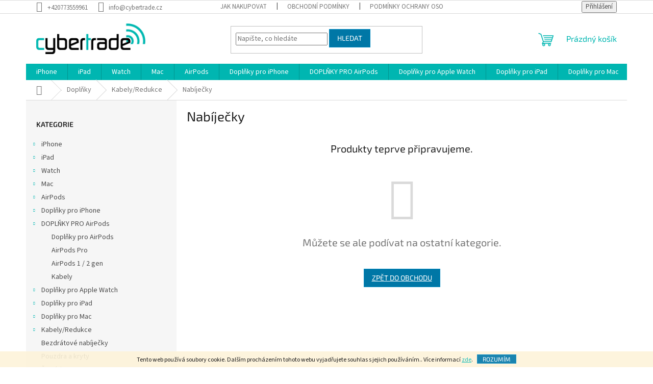

--- FILE ---
content_type: text/html; charset=utf-8
request_url: https://www.cybertrade.cz/nabijecky-3/
body_size: 21761
content:
<!doctype html><html lang="cs" dir="ltr" class="header-background-light external-fonts-loaded"><head><meta charset="utf-8" /><meta name="viewport" content="width=device-width,initial-scale=1" /><title>Nabíječky - cybertrade.cz</title><link rel="preconnect" href="https://cdn.myshoptet.com" /><link rel="dns-prefetch" href="https://cdn.myshoptet.com" /><link rel="preload" href="https://cdn.myshoptet.com/prj/dist/master/cms/libs/jquery/jquery-1.11.3.min.js" as="script" /><link href="https://cdn.myshoptet.com/prj/dist/master/cms/templates/frontend_templates/shared/css/font-face/source-sans-3.css" rel="stylesheet"><link href="https://cdn.myshoptet.com/prj/dist/master/cms/templates/frontend_templates/shared/css/font-face/exo-2.css" rel="stylesheet"><link href="https://cdn.myshoptet.com/prj/dist/master/shop/dist/font-shoptet-11.css.62c94c7785ff2cea73b2.css" rel="stylesheet"><script>
dataLayer = [];
dataLayer.push({'shoptet' : {
    "pageId": 1619,
    "pageType": "category",
    "currency": "CZK",
    "currencyInfo": {
        "decimalSeparator": ",",
        "exchangeRate": 1,
        "priceDecimalPlaces": 2,
        "symbol": "K\u010d",
        "symbolLeft": 0,
        "thousandSeparator": " "
    },
    "language": "cs",
    "projectId": 399244,
    "category": {
        "guid": "c010315b-720a-11eb-ac23-ac1f6b0076ec",
        "path": "Dopl\u0148ky | Kabely\/Redukce | Nab\u00edje\u010dky",
        "parentCategoryGuid": "c00f5208-720a-11eb-ac23-ac1f6b0076ec"
    },
    "cartInfo": {
        "id": null,
        "freeShipping": false,
        "freeShippingFrom": 1000,
        "leftToFreeGift": {
            "formattedPrice": "0 K\u010d",
            "priceLeft": 0
        },
        "freeGift": false,
        "leftToFreeShipping": {
            "priceLeft": 1000,
            "dependOnRegion": 0,
            "formattedPrice": "1 000 K\u010d"
        },
        "discountCoupon": [],
        "getNoBillingShippingPrice": {
            "withoutVat": 0,
            "vat": 0,
            "withVat": 0
        },
        "cartItems": [],
        "taxMode": "ORDINARY"
    },
    "cart": [],
    "customer": {
        "priceRatio": 1,
        "priceListId": 1,
        "groupId": null,
        "registered": false,
        "mainAccount": false
    }
}});
</script>
<meta property="og:type" content="website"><meta property="og:site_name" content="cybertrade.cz"><meta property="og:url" content="https://www.cybertrade.cz/nabijecky-3/"><meta property="og:title" content="Nabíječky - cybertrade.cz"><meta name="author" content="cybertrade.cz"><meta name="web_author" content="Shoptet.cz"><meta name="dcterms.rightsHolder" content="www.cybertrade.cz"><meta name="robots" content="index,follow"><meta property="og:image" content="https://www.cybertrade.cz/user/categories/orig/1287907-1.jpeg"><meta property="og:description" content="Nabíječky, cybertrade.cz"><meta name="description" content="Nabíječky, cybertrade.cz"><style>:root {--color-primary: #00b6b1;--color-primary-h: 178;--color-primary-s: 100%;--color-primary-l: 36%;--color-primary-hover: #0077a6;--color-primary-hover-h: 197;--color-primary-hover-s: 100%;--color-primary-hover-l: 33%;--color-secondary: #f1008d;--color-secondary-h: 325;--color-secondary-s: 100%;--color-secondary-l: 47%;--color-secondary-hover: #e0007b;--color-secondary-hover-h: 327;--color-secondary-hover-s: 100%;--color-secondary-hover-l: 44%;--color-tertiary: #0077a6;--color-tertiary-h: 197;--color-tertiary-s: 100%;--color-tertiary-l: 33%;--color-tertiary-hover: #0088bf;--color-tertiary-hover-h: 197;--color-tertiary-hover-s: 100%;--color-tertiary-hover-l: 37%;--color-header-background: #ffffff;--template-font: "Source Sans 3";--template-headings-font: "Exo 2";--header-background-url: url("[data-uri]");--cookies-notice-background: #1A1937;--cookies-notice-color: #F8FAFB;--cookies-notice-button-hover: #f5f5f5;--cookies-notice-link-hover: #27263f;--templates-update-management-preview-mode-content: "Náhled aktualizací šablony je aktivní pro váš prohlížeč."}</style>
    
    <link href="https://cdn.myshoptet.com/prj/dist/master/shop/dist/main-11.less.fcb4a42d7bd8a71b7ee2.css" rel="stylesheet" />
                <link href="https://cdn.myshoptet.com/prj/dist/master/shop/dist/mobile-header-v1-11.less.1ee105d41b5f713c21aa.css" rel="stylesheet" />
    
    <script>var shoptet = shoptet || {};</script>
    <script src="https://cdn.myshoptet.com/prj/dist/master/shop/dist/main-3g-header.js.05f199e7fd2450312de2.js"></script>
<!-- User include --><!-- /User include --><link rel="shortcut icon" href="/favicon.ico" type="image/x-icon" /><link rel="canonical" href="https://www.cybertrade.cz/nabijecky-3/" />    <!-- Global site tag (gtag.js) - Google Analytics -->
    <script async src="https://www.googletagmanager.com/gtag/js?id=UA-111072071-1"></script>
    <script>
        
        window.dataLayer = window.dataLayer || [];
        function gtag(){dataLayer.push(arguments);}
        

        
        gtag('js', new Date());

                gtag('config', 'UA-111072071-1', { 'groups': "UA" });
        
        
        
        
        
        
        
        
        
        
        
        
        
        
        
        
        
        
        
        
        document.addEventListener('DOMContentLoaded', function() {
            if (typeof shoptet.tracking !== 'undefined') {
                for (var id in shoptet.tracking.bannersList) {
                    gtag('event', 'view_promotion', {
                        "send_to": "UA",
                        "promotions": [
                            {
                                "id": shoptet.tracking.bannersList[id].id,
                                "name": shoptet.tracking.bannersList[id].name,
                                "position": shoptet.tracking.bannersList[id].position
                            }
                        ]
                    });
                }
            }

            shoptet.consent.onAccept(function(agreements) {
                if (agreements.length !== 0) {
                    console.debug('gtag consent accept');
                    var gtagConsentPayload =  {
                        'ad_storage': agreements.includes(shoptet.config.cookiesConsentOptPersonalisation)
                            ? 'granted' : 'denied',
                        'analytics_storage': agreements.includes(shoptet.config.cookiesConsentOptAnalytics)
                            ? 'granted' : 'denied',
                                                                                                'ad_user_data': agreements.includes(shoptet.config.cookiesConsentOptPersonalisation)
                            ? 'granted' : 'denied',
                        'ad_personalization': agreements.includes(shoptet.config.cookiesConsentOptPersonalisation)
                            ? 'granted' : 'denied',
                        };
                    console.debug('update consent data', gtagConsentPayload);
                    gtag('consent', 'update', gtagConsentPayload);
                    dataLayer.push(
                        { 'event': 'update_consent' }
                    );
                }
            });
        });
    </script>
</head><body class="desktop id-1619 in-nabijecky-3 template-11 type-category multiple-columns-body columns-3 ums_forms_redesign--off ums_a11y_category_page--on ums_discussion_rating_forms--off ums_flags_display_unification--on ums_a11y_login--on mobile-header-version-1"><noscript>
    <style>
        #header {
            padding-top: 0;
            position: relative !important;
            top: 0;
        }
        .header-navigation {
            position: relative !important;
        }
        .overall-wrapper {
            margin: 0 !important;
        }
        body:not(.ready) {
            visibility: visible !important;
        }
    </style>
    <div class="no-javascript">
        <div class="no-javascript__title">Musíte změnit nastavení vašeho prohlížeče</div>
        <div class="no-javascript__text">Podívejte se na: <a href="https://www.google.com/support/bin/answer.py?answer=23852">Jak povolit JavaScript ve vašem prohlížeči</a>.</div>
        <div class="no-javascript__text">Pokud používáte software na blokování reklam, může být nutné povolit JavaScript z této stránky.</div>
        <div class="no-javascript__text">Děkujeme.</div>
    </div>
</noscript>

        <div id="fb-root"></div>
        <script>
            window.fbAsyncInit = function() {
                FB.init({
//                    appId            : 'your-app-id',
                    autoLogAppEvents : true,
                    xfbml            : true,
                    version          : 'v19.0'
                });
            };
        </script>
        <script async defer crossorigin="anonymous" src="https://connect.facebook.net/cs_CZ/sdk.js"></script>    <div class="cookie-ag-wrap">
        <div class="site-msg cookies" data-testid="cookiePopup" data-nosnippet>
            <form action="">
                Tento web používá soubory cookie. Dalším procházením tohoto webu vyjadřujete souhlas s jejich používáním.. Více informací <a href="https://399244.myshoptet.com/podminky-ochrany-osobnich-udaju/" target="\">zde</a>.
                <button type="submit" class="btn btn-xs btn-default CookiesOK" data-cookie-notice-ttl="14" data-testid="buttonCookieSubmit">Rozumím</button>
            </form>
        </div>
            </div>
<a href="#content" class="skip-link sr-only">Přejít na obsah</a><div class="overall-wrapper"><div class="user-action"><div class="container">
    <div class="user-action-in">
                    <div id="login" class="user-action-login popup-widget login-widget" role="dialog" aria-labelledby="loginHeading">
        <div class="popup-widget-inner">
                            <h2 id="loginHeading">Přihlášení k vašemu účtu</h2><div id="customerLogin"><form action="/action/Customer/Login/" method="post" id="formLoginIncluded" class="csrf-enabled formLogin" data-testid="formLogin"><input type="hidden" name="referer" value="" /><div class="form-group"><div class="input-wrapper email js-validated-element-wrapper no-label"><input type="email" name="email" class="form-control" autofocus placeholder="E-mailová adresa (např. jan@novak.cz)" data-testid="inputEmail" autocomplete="email" required /></div></div><div class="form-group"><div class="input-wrapper password js-validated-element-wrapper no-label"><input type="password" name="password" class="form-control" placeholder="Heslo" data-testid="inputPassword" autocomplete="current-password" required /><span class="no-display">Nemůžete vyplnit toto pole</span><input type="text" name="surname" value="" class="no-display" /></div></div><div class="form-group"><div class="login-wrapper"><button type="submit" class="btn btn-secondary btn-text btn-login" data-testid="buttonSubmit">Přihlásit se</button><div class="password-helper"><a href="/registrace/" data-testid="signup" rel="nofollow">Nová registrace</a><a href="/klient/zapomenute-heslo/" rel="nofollow">Zapomenuté heslo</a></div></div></div></form>
</div>                    </div>
    </div>

                            <div id="cart-widget" class="user-action-cart popup-widget cart-widget loader-wrapper" data-testid="popupCartWidget" role="dialog" aria-hidden="true">
    <div class="popup-widget-inner cart-widget-inner place-cart-here">
        <div class="loader-overlay">
            <div class="loader"></div>
        </div>
    </div>

    <div class="cart-widget-button">
        <a href="/kosik/" class="btn btn-conversion" id="continue-order-button" rel="nofollow" data-testid="buttonNextStep">Pokračovat do košíku</a>
    </div>
</div>
            </div>
</div>
</div><div class="top-navigation-bar" data-testid="topNavigationBar">

    <div class="container">

        <div class="top-navigation-contacts">
            <strong>Zákaznická podpora:</strong><a href="tel:+420773559961" class="project-phone" aria-label="Zavolat na +420773559961" data-testid="contactboxPhone"><span>+420773559961</span></a><a href="mailto:info@cybertrade.cz" class="project-email" data-testid="contactboxEmail"><span>info@cybertrade.cz</span></a>        </div>

                            <div class="top-navigation-menu">
                <div class="top-navigation-menu-trigger"></div>
                <ul class="top-navigation-bar-menu">
                                            <li class="top-navigation-menu-item-27">
                            <a href="/jak-nakupovat/">Jak nakupovat</a>
                        </li>
                                            <li class="top-navigation-menu-item-39">
                            <a href="/obchodni-podminky/">Obchodní podmínky</a>
                        </li>
                                            <li class="top-navigation-menu-item-691">
                            <a href="/podminky-ochrany-osobnich-udaju/">Podmínky ochrany osobních údajů </a>
                        </li>
                                    </ul>
                <ul class="top-navigation-bar-menu-helper"></ul>
            </div>
        
        <div class="top-navigation-tools">
            <div class="responsive-tools">
                <a href="#" class="toggle-window" data-target="search" aria-label="Hledat" data-testid="linkSearchIcon"></a>
                                                            <a href="#" class="toggle-window" data-target="login"></a>
                                                    <a href="#" class="toggle-window" data-target="navigation" aria-label="Menu" data-testid="hamburgerMenu"></a>
            </div>
                        <button class="top-nav-button top-nav-button-login toggle-window" type="button" data-target="login" aria-haspopup="dialog" aria-controls="login" aria-expanded="false" data-testid="signin"><span>Přihlášení</span></button>        </div>

    </div>

</div>
<header id="header"><div class="container navigation-wrapper">
    <div class="header-top">
        <div class="site-name-wrapper">
            <div class="site-name"><a href="/" data-testid="linkWebsiteLogo"><img src="https://cdn.myshoptet.com/usr/www.cybertrade.cz/user/logos/cybertrade.png" alt="cybertrade.cz" fetchpriority="low" /></a></div>        </div>
        <div class="search" itemscope itemtype="https://schema.org/WebSite">
            <meta itemprop="headline" content="Nabíječky"/><meta itemprop="url" content="https://www.cybertrade.cz"/><meta itemprop="text" content="Nabíječky, cybertrade.cz"/>            <form action="/action/ProductSearch/prepareString/" method="post"
    id="formSearchForm" class="search-form compact-form js-search-main"
    itemprop="potentialAction" itemscope itemtype="https://schema.org/SearchAction" data-testid="searchForm">
    <fieldset>
        <meta itemprop="target"
            content="https://www.cybertrade.cz/vyhledavani/?string={string}"/>
        <input type="hidden" name="language" value="cs"/>
        
            
<input
    type="search"
    name="string"
        class="query-input form-control search-input js-search-input"
    placeholder="Napište, co hledáte"
    autocomplete="off"
    required
    itemprop="query-input"
    aria-label="Vyhledávání"
    data-testid="searchInput"
>
            <button type="submit" class="btn btn-default" data-testid="searchBtn">Hledat</button>
        
    </fieldset>
</form>
        </div>
        <div class="navigation-buttons">
                
    <a href="/kosik/" class="btn btn-icon toggle-window cart-count" data-target="cart" data-hover="true" data-redirect="true" data-testid="headerCart" rel="nofollow" aria-haspopup="dialog" aria-expanded="false" aria-controls="cart-widget">
        
                <span class="sr-only">Nákupní košík</span>
        
            <span class="cart-price visible-lg-inline-block" data-testid="headerCartPrice">
                                    Prázdný košík                            </span>
        
    
            </a>
        </div>
    </div>
    <nav id="navigation" aria-label="Hlavní menu" data-collapsible="true"><div class="navigation-in menu"><ul class="menu-level-1" role="menubar" data-testid="headerMenuItems"><li class="menu-item-728 ext" role="none"><a href="/iphone/" data-testid="headerMenuItem" role="menuitem" aria-haspopup="true" aria-expanded="false"><b>iPhone</b><span class="submenu-arrow"></span></a><ul class="menu-level-2" aria-label="iPhone" tabindex="-1" role="menu"><li class="menu-item-1178 has-third-level" role="none"><a href="/doplnky-pro-iphone-2/" class="menu-image" data-testid="headerMenuItem" tabindex="-1" aria-hidden="true"><img src="data:image/svg+xml,%3Csvg%20width%3D%22140%22%20height%3D%22100%22%20xmlns%3D%22http%3A%2F%2Fwww.w3.org%2F2000%2Fsvg%22%3E%3C%2Fsvg%3E" alt="" aria-hidden="true" width="140" height="100"  data-src="https://cdn.myshoptet.com/usr/www.cybertrade.cz/user/categories/thumb/iphone-magsafe-accessories-202010-1.jpg" fetchpriority="low" /></a><div><a href="/doplnky-pro-iphone-2/" data-testid="headerMenuItem" role="menuitem"><span>Doplňky pro iPhone</span></a>
                                                    <ul class="menu-level-3" role="menu">
                                                                    <li class="menu-item-1589" role="none">
                                        <a href="/drzaky-a-stojanky-5/" data-testid="headerMenuItem" role="menuitem">
                                            Držáky a stojánky</a>,                                    </li>
                                                                    <li class="menu-item-1181" role="none">
                                        <a href="/kryty-a-ochrana-8/" data-testid="headerMenuItem" role="menuitem">
                                            Kryty a ochrana</a>,                                    </li>
                                                                    <li class="menu-item-1370" role="none">
                                        <a href="/kabely-redukce-2/" data-testid="headerMenuItem" role="menuitem">
                                            Napájení a kabely</a>,                                    </li>
                                                                    <li class="menu-item-1196" role="none">
                                        <a href="/klavesnice-4/" data-testid="headerMenuItem" role="menuitem">
                                            Klávesnice</a>                                    </li>
                                                            </ul>
                        </div></li><li class="menu-item-1262" role="none"><a href="/iphone-12-pro-max-2/" class="menu-image" data-testid="headerMenuItem" tabindex="-1" aria-hidden="true"><img src="data:image/svg+xml,%3Csvg%20width%3D%22140%22%20height%3D%22100%22%20xmlns%3D%22http%3A%2F%2Fwww.w3.org%2F2000%2Fsvg%22%3E%3C%2Fsvg%3E" alt="" aria-hidden="true" width="140" height="100"  data-src="https://cdn.myshoptet.com/usr/www.cybertrade.cz/user/categories/thumb/image_2021-02-02_13-14-55.png" fetchpriority="low" /></a><div><a href="/iphone-12-pro-max-2/" data-testid="headerMenuItem" role="menuitem"><span>iPhone 12 Pro Max</span></a>
                        </div></li><li class="menu-item-884 has-third-level" role="none"><a href="/iphone-12-pro/" class="menu-image" data-testid="headerMenuItem" tabindex="-1" aria-hidden="true"><img src="data:image/svg+xml,%3Csvg%20width%3D%22140%22%20height%3D%22100%22%20xmlns%3D%22http%3A%2F%2Fwww.w3.org%2F2000%2Fsvg%22%3E%3C%2Fsvg%3E" alt="" aria-hidden="true" width="140" height="100"  data-src="https://cdn.myshoptet.com/usr/www.cybertrade.cz/user/categories/thumb/12_______.png" fetchpriority="low" /></a><div><a href="/iphone-12-pro/" data-testid="headerMenuItem" role="menuitem"><span>iPhone 12 Pro</span></a>
                                                    <ul class="menu-level-3" role="menu">
                                                                    <li class="menu-item-1574" role="none">
                                        <a href="/iphone-12-pro-2/" data-testid="headerMenuItem" role="menuitem">
                                            iPhone 12 Pro</a>,                                    </li>
                                                                    <li class="menu-item-1577" role="none">
                                        <a href="/iphone-12-pro-max/" data-testid="headerMenuItem" role="menuitem">
                                            iPhone 12 Pro Max</a>                                    </li>
                                                            </ul>
                        </div></li><li class="menu-item-899 has-third-level" role="none"><a href="/iphone-12/" class="menu-image" data-testid="headerMenuItem" tabindex="-1" aria-hidden="true"><img src="data:image/svg+xml,%3Csvg%20width%3D%22140%22%20height%3D%22100%22%20xmlns%3D%22http%3A%2F%2Fwww.w3.org%2F2000%2Fsvg%22%3E%3C%2Fsvg%3E" alt="" aria-hidden="true" width="140" height="100"  data-src="https://cdn.myshoptet.com/usr/www.cybertrade.cz/user/categories/thumb/12.png" fetchpriority="low" /></a><div><a href="/iphone-12/" data-testid="headerMenuItem" role="menuitem"><span>iPhone 12</span></a>
                                                    <ul class="menu-level-3" role="menu">
                                                                    <li class="menu-item-1580" role="none">
                                        <a href="/iphone-12-mini-2/" data-testid="headerMenuItem" role="menuitem">
                                            iPhone 12 mini</a>,                                    </li>
                                                                    <li class="menu-item-1427" role="none">
                                        <a href="/iphone-12-2/" data-testid="headerMenuItem" role="menuitem">
                                            iPhone 12</a>                                    </li>
                                                            </ul>
                        </div></li><li class="menu-item-1259" role="none"><a href="/iphone-12-mini/" class="menu-image" data-testid="headerMenuItem" tabindex="-1" aria-hidden="true"><img src="data:image/svg+xml,%3Csvg%20width%3D%22140%22%20height%3D%22100%22%20xmlns%3D%22http%3A%2F%2Fwww.w3.org%2F2000%2Fsvg%22%3E%3C%2Fsvg%3E" alt="" aria-hidden="true" width="140" height="100"  data-src="https://cdn.myshoptet.com/usr/www.cybertrade.cz/user/categories/thumb/________.png" fetchpriority="low" /></a><div><a href="/iphone-12-mini/" data-testid="headerMenuItem" role="menuitem"><span>iPhone 12 mini</span></a>
                        </div></li><li class="menu-item-1280" role="none"><a href="/iphone-11-pro-max/" class="menu-image" data-testid="headerMenuItem" tabindex="-1" aria-hidden="true"><img src="data:image/svg+xml,%3Csvg%20width%3D%22140%22%20height%3D%22100%22%20xmlns%3D%22http%3A%2F%2Fwww.w3.org%2F2000%2Fsvg%22%3E%3C%2Fsvg%3E" alt="" aria-hidden="true" width="140" height="100"  data-src="https://cdn.myshoptet.com/usr/www.cybertrade.cz/user/categories/thumb/11________________.jpg" fetchpriority="low" /></a><div><a href="/iphone-11-pro-max/" data-testid="headerMenuItem" role="menuitem"><span>iPhone 11 Pro Max</span></a>
                        </div></li><li class="menu-item-1004 has-third-level" role="none"><a href="/iphone-11-pro/" class="menu-image" data-testid="headerMenuItem" tabindex="-1" aria-hidden="true"><img src="data:image/svg+xml,%3Csvg%20width%3D%22140%22%20height%3D%22100%22%20xmlns%3D%22http%3A%2F%2Fwww.w3.org%2F2000%2Fsvg%22%3E%3C%2Fsvg%3E" alt="" aria-hidden="true" width="140" height="100"  data-src="https://cdn.myshoptet.com/usr/www.cybertrade.cz/user/categories/thumb/11_______.jpg" fetchpriority="low" /></a><div><a href="/iphone-11-pro/" data-testid="headerMenuItem" role="menuitem"><span>iPhone 11 Pro</span></a>
                                                    <ul class="menu-level-3" role="menu">
                                                                    <li class="menu-item-1601" role="none">
                                        <a href="/iphone-11-pro-2/" data-testid="headerMenuItem" role="menuitem">
                                            iPhone 11 Pro</a>,                                    </li>
                                                                    <li class="menu-item-1625" role="none">
                                        <a href="/iphone-11-pro-max-2/" data-testid="headerMenuItem" role="menuitem">
                                            iPhone 11 Pro Max</a>                                    </li>
                                                            </ul>
                        </div></li><li class="menu-item-908" role="none"><a href="/iphone-11/" class="menu-image" data-testid="headerMenuItem" tabindex="-1" aria-hidden="true"><img src="data:image/svg+xml,%3Csvg%20width%3D%22140%22%20height%3D%22100%22%20xmlns%3D%22http%3A%2F%2Fwww.w3.org%2F2000%2Fsvg%22%3E%3C%2Fsvg%3E" alt="" aria-hidden="true" width="140" height="100"  data-src="https://cdn.myshoptet.com/usr/www.cybertrade.cz/user/categories/thumb/11.jpg" fetchpriority="low" /></a><div><a href="/iphone-11/" data-testid="headerMenuItem" role="menuitem"><span>iPhone 11</span></a>
                        </div></li><li class="menu-item-890" role="none"><a href="/iphone-se-2/" class="menu-image" data-testid="headerMenuItem" tabindex="-1" aria-hidden="true"><img src="data:image/svg+xml,%3Csvg%20width%3D%22140%22%20height%3D%22100%22%20xmlns%3D%22http%3A%2F%2Fwww.w3.org%2F2000%2Fsvg%22%3E%3C%2Fsvg%3E" alt="" aria-hidden="true" width="140" height="100"  data-src="https://cdn.myshoptet.com/usr/www.cybertrade.cz/user/categories/thumb/____.jpg" fetchpriority="low" /></a><div><a href="/iphone-se-2/" data-testid="headerMenuItem" role="menuitem"><span>iPhone SE2</span></a>
                        </div></li><li class="menu-item-896" role="none"><a href="/iphone-xr/" class="menu-image" data-testid="headerMenuItem" tabindex="-1" aria-hidden="true"><img src="data:image/svg+xml,%3Csvg%20width%3D%22140%22%20height%3D%22100%22%20xmlns%3D%22http%3A%2F%2Fwww.w3.org%2F2000%2Fsvg%22%3E%3C%2Fsvg%3E" alt="" aria-hidden="true" width="140" height="100"  data-src="https://cdn.myshoptet.com/usr/www.cybertrade.cz/user/categories/thumb/____-1.jpg" fetchpriority="low" /></a><div><a href="/iphone-xr/" data-testid="headerMenuItem" role="menuitem"><span>iPhone XR</span></a>
                        </div></li></ul></li>
<li class="menu-item-797 ext" role="none"><a href="/ipad/" data-testid="headerMenuItem" role="menuitem" aria-haspopup="true" aria-expanded="false"><b>iPad</b><span class="submenu-arrow"></span></a><ul class="menu-level-2" aria-label="iPad" tabindex="-1" role="menu"><li class="menu-item-1133 has-third-level" role="none"><a href="/doplnky-pro-ipad-2/" class="menu-image" data-testid="headerMenuItem" tabindex="-1" aria-hidden="true"><img src="data:image/svg+xml,%3Csvg%20width%3D%22140%22%20height%3D%22100%22%20xmlns%3D%22http%3A%2F%2Fwww.w3.org%2F2000%2Fsvg%22%3E%3C%2Fsvg%3E" alt="" aria-hidden="true" width="140" height="100"  data-src="https://cdn.myshoptet.com/usr/www.cybertrade.cz/user/categories/thumb/_____________________.jpg" fetchpriority="low" /></a><div><a href="/doplnky-pro-ipad-2/" data-testid="headerMenuItem" role="menuitem"><span>Doplňky pro iPad</span></a>
                                                    <ul class="menu-level-3" role="menu">
                                                                    <li class="menu-item-1136" role="none">
                                        <a href="/kryty-a-ochrana-6/" data-testid="headerMenuItem" role="menuitem">
                                            Kryty a ochrana</a>,                                    </li>
                                                                    <li class="menu-item-1193" role="none">
                                        <a href="/drzaky-a-stojanky-4/" data-testid="headerMenuItem" role="menuitem">
                                            Držáky a stojánky</a>,                                    </li>
                                                                    <li class="menu-item-1376" role="none">
                                        <a href="/kabely-redukce-3/" data-testid="headerMenuItem" role="menuitem">
                                            Kabely/Redukce</a>,                                    </li>
                                                                    <li class="menu-item-1769" role="none">
                                        <a href="/apple-airtag-2/" data-testid="headerMenuItem" role="menuitem">
                                            Apple AirTag</a>                                    </li>
                                                            </ul>
                        </div></li><li class="menu-item-914" role="none"><a href="/ipad-air-4/" class="menu-image" data-testid="headerMenuItem" tabindex="-1" aria-hidden="true"><img src="data:image/svg+xml,%3Csvg%20width%3D%22140%22%20height%3D%22100%22%20xmlns%3D%22http%3A%2F%2Fwww.w3.org%2F2000%2Fsvg%22%3E%3C%2Fsvg%3E" alt="" aria-hidden="true" width="140" height="100"  data-src="https://cdn.myshoptet.com/usr/www.cybertrade.cz/user/categories/thumb/ipad-air-select-202009.jpg" fetchpriority="low" /></a><div><a href="/ipad-air-4/" data-testid="headerMenuItem" role="menuitem"><span>iPad Air 4</span></a>
                        </div></li><li class="menu-item-917" role="none"><a href="/ipad-8/" class="menu-image" data-testid="headerMenuItem" tabindex="-1" aria-hidden="true"><img src="data:image/svg+xml,%3Csvg%20width%3D%22140%22%20height%3D%22100%22%20xmlns%3D%22http%3A%2F%2Fwww.w3.org%2F2000%2Fsvg%22%3E%3C%2Fsvg%3E" alt="" aria-hidden="true" width="140" height="100"  data-src="https://cdn.myshoptet.com/usr/www.cybertrade.cz/user/categories/thumb/ipad-2020-hero-landing.jpg" fetchpriority="low" /></a><div><a href="/ipad-8/" data-testid="headerMenuItem" role="menuitem"><span>iPad 8</span></a>
                        </div></li><li class="menu-item-974" role="none"><a href="/ipad-pro-11/" class="menu-image" data-testid="headerMenuItem" tabindex="-1" aria-hidden="true"><img src="data:image/svg+xml,%3Csvg%20width%3D%22140%22%20height%3D%22100%22%20xmlns%3D%22http%3A%2F%2Fwww.w3.org%2F2000%2Fsvg%22%3E%3C%2Fsvg%3E" alt="" aria-hidden="true" width="140" height="100"  data-src="https://cdn.myshoptet.com/usr/www.cybertrade.cz/user/categories/thumb/ipad-pro-12-11-202003-gallery-1.jpg" fetchpriority="low" /></a><div><a href="/ipad-pro-11/" data-testid="headerMenuItem" role="menuitem"><span>iPad Pro 11&quot;</span></a>
                        </div></li><li class="menu-item-977" role="none"><a href="/ipad-pro-12-9/" class="menu-image" data-testid="headerMenuItem" tabindex="-1" aria-hidden="true"><img src="data:image/svg+xml,%3Csvg%20width%3D%22140%22%20height%3D%22100%22%20xmlns%3D%22http%3A%2F%2Fwww.w3.org%2F2000%2Fsvg%22%3E%3C%2Fsvg%3E" alt="" aria-hidden="true" width="140" height="100"  data-src="https://cdn.myshoptet.com/usr/www.cybertrade.cz/user/categories/thumb/ipad-pro-12-11-select-202003.jpg" fetchpriority="low" /></a><div><a href="/ipad-pro-12-9/" data-testid="headerMenuItem" role="menuitem"><span>iPad Pro 12.9&quot;</span></a>
                        </div></li><li class="menu-item-1025" role="none"><a href="/ipad-mini-5/" class="menu-image" data-testid="headerMenuItem" tabindex="-1" aria-hidden="true"><img src="data:image/svg+xml,%3Csvg%20width%3D%22140%22%20height%3D%22100%22%20xmlns%3D%22http%3A%2F%2Fwww.w3.org%2F2000%2Fsvg%22%3E%3C%2Fsvg%3E" alt="" aria-hidden="true" width="140" height="100"  data-src="https://cdn.myshoptet.com/usr/www.cybertrade.cz/user/categories/thumb/ipad-mini-select-201911.jpg" fetchpriority="low" /></a><div><a href="/ipad-mini-5/" data-testid="headerMenuItem" role="menuitem"><span>iPad mini 5</span></a>
                        </div></li><li class="menu-item-1028" role="none"><a href="/ipad-air-3/" class="menu-image" data-testid="headerMenuItem" tabindex="-1" aria-hidden="true"><img src="data:image/svg+xml,%3Csvg%20width%3D%22140%22%20height%3D%22100%22%20xmlns%3D%22http%3A%2F%2Fwww.w3.org%2F2000%2Fsvg%22%3E%3C%2Fsvg%3E" alt="" aria-hidden="true" width="140" height="100"  data-src="https://cdn.myshoptet.com/usr/www.cybertrade.cz/user/categories/thumb/ipad-air-discounted-.jpg" fetchpriority="low" /></a><div><a href="/ipad-air-3/" data-testid="headerMenuItem" role="menuitem"><span>iPad Air 3</span></a>
                        </div></li><li class="menu-item-1070" role="none"><a href="/ipad-6/" class="menu-image" data-testid="headerMenuItem" tabindex="-1" aria-hidden="true"><img src="data:image/svg+xml,%3Csvg%20width%3D%22140%22%20height%3D%22100%22%20xmlns%3D%22http%3A%2F%2Fwww.w3.org%2F2000%2Fsvg%22%3E%3C%2Fsvg%3E" alt="" aria-hidden="true" width="140" height="100"  data-src="https://cdn.myshoptet.com/usr/www.cybertrade.cz/user/categories/thumb/products-4505_2_.jpg" fetchpriority="low" /></a><div><a href="/ipad-6/" data-testid="headerMenuItem" role="menuitem"><span>iPad 6</span></a>
                        </div></li></ul></li>
<li class="menu-item-827 ext" role="none"><a href="/watch/" data-testid="headerMenuItem" role="menuitem" aria-haspopup="true" aria-expanded="false"><b>Watch</b><span class="submenu-arrow"></span></a><ul class="menu-level-2" aria-label="Watch" tabindex="-1" role="menu"><li class="menu-item-1565 has-third-level" role="none"><a href="/doplnky-pro-apple-watch-2/" class="menu-image" data-testid="headerMenuItem" tabindex="-1" aria-hidden="true"><img src="data:image/svg+xml,%3Csvg%20width%3D%22140%22%20height%3D%22100%22%20xmlns%3D%22http%3A%2F%2Fwww.w3.org%2F2000%2Fsvg%22%3E%3C%2Fsvg%3E" alt="" aria-hidden="true" width="140" height="100"  data-src="https://cdn.myshoptet.com/usr/www.cybertrade.cz/user/categories/thumb/ces-2016-apple-watch-hero1.png" fetchpriority="low" /></a><div><a href="/doplnky-pro-apple-watch-2/" data-testid="headerMenuItem" role="menuitem"><span>Doplňky pro Apple Watch</span></a>
                                                    <ul class="menu-level-3" role="menu">
                                                                    <li class="menu-item-1568" role="none">
                                        <a href="/stojany-a-nabijecky-2/" data-testid="headerMenuItem" role="menuitem">
                                            Stojany a nabíječky</a>,                                    </li>
                                                                    <li class="menu-item-1571" role="none">
                                        <a href="/reminky-2/" data-testid="headerMenuItem" role="menuitem">
                                            Řemínky</a>,                                    </li>
                                                                    <li class="menu-item-1598" role="none">
                                        <a href="/ochrana-2/" data-testid="headerMenuItem" role="menuitem">
                                            Ochrana</a>                                    </li>
                                                            </ul>
                        </div></li><li class="menu-item-1415 has-third-level" role="none"><a href="/doplnky-pro-watch/" class="menu-image" data-testid="headerMenuItem" tabindex="-1" aria-hidden="true"><img src="data:image/svg+xml,%3Csvg%20width%3D%22140%22%20height%3D%22100%22%20xmlns%3D%22http%3A%2F%2Fwww.w3.org%2F2000%2Fsvg%22%3E%3C%2Fsvg%3E" alt="" aria-hidden="true" width="140" height="100"  data-src="https://cdn.myshoptet.com/usr/www.cybertrade.cz/user/categories/thumb/______________.jpg" fetchpriority="low" /></a><div><a href="/doplnky-pro-watch/" data-testid="headerMenuItem" role="menuitem"><span>DOPLŇKY PRO WATCH</span></a>
                                                    <ul class="menu-level-3" role="menu">
                                                                    <li class="menu-item-1418" role="none">
                                        <a href="/nabijeci-kabel/" data-testid="headerMenuItem" role="menuitem">
                                            Nabíjecí kabel</a>                                    </li>
                                                            </ul>
                        </div></li><li class="menu-item-920" role="none"><a href="/apple-watch-series-6/" class="menu-image" data-testid="headerMenuItem" tabindex="-1" aria-hidden="true"><img src="data:image/svg+xml,%3Csvg%20width%3D%22140%22%20height%3D%22100%22%20xmlns%3D%22http%3A%2F%2Fwww.w3.org%2F2000%2Fsvg%22%3E%3C%2Fsvg%3E" alt="" aria-hidden="true" width="140" height="100"  data-src="https://cdn.myshoptet.com/usr/www.cybertrade.cz/user/categories/thumb/_________________________(7).jpg" fetchpriority="low" /></a><div><a href="/apple-watch-series-6/" data-testid="headerMenuItem" role="menuitem"><span>Apple Watch Series 6</span></a>
                        </div></li><li class="menu-item-923" role="none"><a href="/apple-watch-nike/" class="menu-image" data-testid="headerMenuItem" tabindex="-1" aria-hidden="true"><img src="data:image/svg+xml,%3Csvg%20width%3D%22140%22%20height%3D%22100%22%20xmlns%3D%22http%3A%2F%2Fwww.w3.org%2F2000%2Fsvg%22%3E%3C%2Fsvg%3E" alt="" aria-hidden="true" width="140" height="100"  data-src="https://cdn.myshoptet.com/usr/www.cybertrade.cz/user/categories/thumb/_________________________(8).jpg" fetchpriority="low" /></a><div><a href="/apple-watch-nike/" data-testid="headerMenuItem" role="menuitem"><span>Apple Watch Nike</span></a>
                        </div></li><li class="menu-item-926" role="none"><a href="/apple-watch-se/" class="menu-image" data-testid="headerMenuItem" tabindex="-1" aria-hidden="true"><img src="data:image/svg+xml,%3Csvg%20width%3D%22140%22%20height%3D%22100%22%20xmlns%3D%22http%3A%2F%2Fwww.w3.org%2F2000%2Fsvg%22%3E%3C%2Fsvg%3E" alt="" aria-hidden="true" width="140" height="100"  data-src="https://cdn.myshoptet.com/usr/www.cybertrade.cz/user/categories/thumb/_____________.jpg" fetchpriority="low" /></a><div><a href="/apple-watch-se/" data-testid="headerMenuItem" role="menuitem"><span>Apple Watch SE</span></a>
                        </div></li><li class="menu-item-1055" role="none"><a href="/apple-watch-series-3/" class="menu-image" data-testid="headerMenuItem" tabindex="-1" aria-hidden="true"><img src="data:image/svg+xml,%3Csvg%20width%3D%22140%22%20height%3D%22100%22%20xmlns%3D%22http%3A%2F%2Fwww.w3.org%2F2000%2Fsvg%22%3E%3C%2Fsvg%3E" alt="" aria-hidden="true" width="140" height="100"  data-src="https://cdn.myshoptet.com/usr/www.cybertrade.cz/user/categories/thumb/image_2021-02-07_17-22-01.png" fetchpriority="low" /></a><div><a href="/apple-watch-series-3/" data-testid="headerMenuItem" role="menuitem"><span>Apple Watch Series 3</span></a>
                        </div></li></ul></li>
<li class="menu-item-737 ext" role="none"><a href="/mac/" data-testid="headerMenuItem" role="menuitem" aria-haspopup="true" aria-expanded="false"><b>Mac</b><span class="submenu-arrow"></span></a><ul class="menu-level-2" aria-label="Mac" tabindex="-1" role="menu"><li class="menu-item-815 has-third-level" role="none"><a href="/stolni-pocitace/" class="menu-image" data-testid="headerMenuItem" tabindex="-1" aria-hidden="true"><img src="data:image/svg+xml,%3Csvg%20width%3D%22140%22%20height%3D%22100%22%20xmlns%3D%22http%3A%2F%2Fwww.w3.org%2F2000%2Fsvg%22%3E%3C%2Fsvg%3E" alt="" aria-hidden="true" width="140" height="100"  data-src="https://cdn.myshoptet.com/usr/www.cybertrade.cz/user/categories/thumb/magic-mouse-or-magic-trackpad-1.jpg" fetchpriority="low" /></a><div><a href="/stolni-pocitace/" data-testid="headerMenuItem" role="menuitem"><span>Stolní počítače</span></a>
                                                    <ul class="menu-level-3" role="menu">
                                                                    <li class="menu-item-818" role="none">
                                        <a href="/klavesnice-a-mysi/" data-testid="headerMenuItem" role="menuitem">
                                            Klávesnice a myši</a>,                                    </li>
                                                                    <li class="menu-item-1079" role="none">
                                        <a href="/imac-pro-2/" data-testid="headerMenuItem" role="menuitem">
                                            iMac Pro</a>                                    </li>
                                                            </ul>
                        </div></li><li class="menu-item-851 has-third-level" role="none"><a href="/originalni-prislusenstvi/" class="menu-image" data-testid="headerMenuItem" tabindex="-1" aria-hidden="true"><img src="data:image/svg+xml,%3Csvg%20width%3D%22140%22%20height%3D%22100%22%20xmlns%3D%22http%3A%2F%2Fwww.w3.org%2F2000%2Fsvg%22%3E%3C%2Fsvg%3E" alt="" aria-hidden="true" width="140" height="100"  data-src="https://cdn.myshoptet.com/usr/www.cybertrade.cz/user/categories/thumb/md837.jpg" fetchpriority="low" /></a><div><a href="/originalni-prislusenstvi/" data-testid="headerMenuItem" role="menuitem"><span>Originální příslušenství</span></a>
                                                    <ul class="menu-level-3" role="menu">
                                                                    <li class="menu-item-854" role="none">
                                        <a href="/kabely-a-redukce/" data-testid="headerMenuItem" role="menuitem">
                                            Kabely a redukce</a>                                    </li>
                                                            </ul>
                        </div></li><li class="menu-item-866" role="none"><a href="/macbook-air/" class="menu-image" data-testid="headerMenuItem" tabindex="-1" aria-hidden="true"><img src="data:image/svg+xml,%3Csvg%20width%3D%22140%22%20height%3D%22100%22%20xmlns%3D%22http%3A%2F%2Fwww.w3.org%2F2000%2Fsvg%22%3E%3C%2Fsvg%3E" alt="" aria-hidden="true" width="140" height="100"  data-src="https://cdn.myshoptet.com/usr/www.cybertrade.cz/user/categories/thumb/macbook-air-space-gray-select-201810.jpg" fetchpriority="low" /></a><div><a href="/macbook-air/" data-testid="headerMenuItem" role="menuitem"><span>MacBook Air</span></a>
                        </div></li><li class="menu-item-869" role="none"><a href="/mac-mini/" class="menu-image" data-testid="headerMenuItem" tabindex="-1" aria-hidden="true"><img src="data:image/svg+xml,%3Csvg%20width%3D%22140%22%20height%3D%22100%22%20xmlns%3D%22http%3A%2F%2Fwww.w3.org%2F2000%2Fsvg%22%3E%3C%2Fsvg%3E" alt="" aria-hidden="true" width="140" height="100"  data-src="https://cdn.myshoptet.com/usr/www.cybertrade.cz/user/categories/thumb/mac-mini-hero-202011.jpg" fetchpriority="low" /></a><div><a href="/mac-mini/" data-testid="headerMenuItem" role="menuitem"><span>Mac mini</span></a>
                        </div></li><li class="menu-item-872" role="none"><a href="/macbook-pro/" class="menu-image" data-testid="headerMenuItem" tabindex="-1" aria-hidden="true"><img src="data:image/svg+xml,%3Csvg%20width%3D%22140%22%20height%3D%22100%22%20xmlns%3D%22http%3A%2F%2Fwww.w3.org%2F2000%2Fsvg%22%3E%3C%2Fsvg%3E" alt="" aria-hidden="true" width="140" height="100"  data-src="https://cdn.myshoptet.com/usr/www.cybertrade.cz/user/categories/thumb/______.png" fetchpriority="low" /></a><div><a href="/macbook-pro/" data-testid="headerMenuItem" role="menuitem"><span>MacBook Pro</span></a>
                        </div></li><li class="menu-item-944" role="none"><a href="/imac/" class="menu-image" data-testid="headerMenuItem" tabindex="-1" aria-hidden="true"><img src="data:image/svg+xml,%3Csvg%20width%3D%22140%22%20height%3D%22100%22%20xmlns%3D%22http%3A%2F%2Fwww.w3.org%2F2000%2Fsvg%22%3E%3C%2Fsvg%3E" alt="" aria-hidden="true" width="140" height="100"  data-src="https://cdn.myshoptet.com/usr/www.cybertrade.cz/user/categories/thumb/imac-21-retina-selection-hero-201903.jpg" fetchpriority="low" /></a><div><a href="/imac/" data-testid="headerMenuItem" role="menuitem"><span>iMac</span></a>
                        </div></li><li class="menu-item-947" role="none"><a href="/imac-pro/" class="menu-image" data-testid="headerMenuItem" tabindex="-1" aria-hidden="true"><img src="data:image/svg+xml,%3Csvg%20width%3D%22140%22%20height%3D%22100%22%20xmlns%3D%22http%3A%2F%2Fwww.w3.org%2F2000%2Fsvg%22%3E%3C%2Fsvg%3E" alt="" aria-hidden="true" width="140" height="100"  data-src="https://cdn.myshoptet.com/usr/www.cybertrade.cz/user/categories/thumb/imacpro-27-retina-selection-hero.jpg" fetchpriority="low" /></a><div><a href="/imac-pro/" data-testid="headerMenuItem" role="menuitem"><span>iMac Pro</span></a>
                        </div></li><li class="menu-item-992" role="none"><a href="/displej/" class="menu-image" data-testid="headerMenuItem" tabindex="-1" aria-hidden="true"><img src="data:image/svg+xml,%3Csvg%20width%3D%22140%22%20height%3D%22100%22%20xmlns%3D%22http%3A%2F%2Fwww.w3.org%2F2000%2Fsvg%22%3E%3C%2Fsvg%3E" alt="" aria-hidden="true" width="140" height="100"  data-src="https://cdn.myshoptet.com/usr/www.cybertrade.cz/user/categories/thumb/pro-display-gallery1-201909.jpg" fetchpriority="low" /></a><div><a href="/displej/" data-testid="headerMenuItem" role="menuitem"><span>Displej</span></a>
                        </div></li><li class="menu-item-1043 has-third-level" role="none"><a href="/prenosne-pocitace/" class="menu-image" data-testid="headerMenuItem" tabindex="-1" aria-hidden="true"><img src="data:image/svg+xml,%3Csvg%20width%3D%22140%22%20height%3D%22100%22%20xmlns%3D%22http%3A%2F%2Fwww.w3.org%2F2000%2Fsvg%22%3E%3C%2Fsvg%3E" alt="" aria-hidden="true" width="140" height="100"  data-src="https://cdn.myshoptet.com/usr/www.cybertrade.cz/user/categories/thumb/md565.jpg" fetchpriority="low" /></a><div><a href="/prenosne-pocitace/" data-testid="headerMenuItem" role="menuitem"><span>Přenosné počítače</span></a>
                                                    <ul class="menu-level-3" role="menu">
                                                                    <li class="menu-item-1046" role="none">
                                        <a href="/kabely-a-redukce-2/" data-testid="headerMenuItem" role="menuitem">
                                            Kabely a redukce</a>,                                    </li>
                                                                    <li class="menu-item-1088" role="none">
                                        <a href="/macbook-air-2/" data-testid="headerMenuItem" role="menuitem">
                                            MacBook Air</a>,                                    </li>
                                                                    <li class="menu-item-1100" role="none">
                                        <a href="/baterie-a-nabijecky/" data-testid="headerMenuItem" role="menuitem">
                                            Baterie a nabíječky</a>                                    </li>
                                                            </ul>
                        </div></li><li class="menu-item-1142 has-third-level" role="none"><a href="/doplnky-pro-mac-2/" class="menu-image" data-testid="headerMenuItem" tabindex="-1" aria-hidden="true"><img src="data:image/svg+xml,%3Csvg%20width%3D%22140%22%20height%3D%22100%22%20xmlns%3D%22http%3A%2F%2Fwww.w3.org%2F2000%2Fsvg%22%3E%3C%2Fsvg%3E" alt="" aria-hidden="true" width="140" height="100"  data-src="https://cdn.myshoptet.com/usr/www.cybertrade.cz/user/categories/thumb/5ff3a63b2d6fe-1.jpg" fetchpriority="low" /></a><div><a href="/doplnky-pro-mac-2/" data-testid="headerMenuItem" role="menuitem"><span>Doplňky pro Mac</span></a>
                                                    <ul class="menu-level-3" role="menu">
                                                                    <li class="menu-item-1145" role="none">
                                        <a href="/tasky-4/" data-testid="headerMenuItem" role="menuitem">
                                            Tašky</a>,                                    </li>
                                                                    <li class="menu-item-1160" role="none">
                                        <a href="/sitove-prvky-2/" data-testid="headerMenuItem" role="menuitem">
                                            Síťové prvky</a>,                                    </li>
                                                                    <li class="menu-item-1553" role="none">
                                        <a href="/kryty-a-ochrana-9/" data-testid="headerMenuItem" role="menuitem">
                                            Kryty a ochrana</a>,                                    </li>
                                                                    <li class="menu-item-1559" role="none">
                                        <a href="/displeje-a-drzaky-3/" data-testid="headerMenuItem" role="menuitem">
                                            Displeje a držáky</a>,                                    </li>
                                                                    <li class="menu-item-1595" role="none">
                                        <a href="/mysi-a-klavesnice-4/" data-testid="headerMenuItem" role="menuitem">
                                            Myši a klávesnice</a>                                    </li>
                                                            </ul>
                        </div></li></ul></li>
<li class="menu-item-1475 ext" role="none"><a href="/airpods/" data-testid="headerMenuItem" role="menuitem" aria-haspopup="true" aria-expanded="false"><b>AirPods</b><span class="submenu-arrow"></span></a><ul class="menu-level-2" aria-label="AirPods" tabindex="-1" role="menu"><li class="menu-item-1478" role="none"><a href="/airpods-max/" class="menu-image" data-testid="headerMenuItem" tabindex="-1" aria-hidden="true"><img src="data:image/svg+xml,%3Csvg%20width%3D%22140%22%20height%3D%22100%22%20xmlns%3D%22http%3A%2F%2Fwww.w3.org%2F2000%2Fsvg%22%3E%3C%2Fsvg%3E" alt="" aria-hidden="true" width="140" height="100"  data-src="https://cdn.myshoptet.com/usr/www.cybertrade.cz/user/categories/thumb/airpods-max-select-skyblue-202011.png" fetchpriority="low" /></a><div><a href="/airpods-max/" data-testid="headerMenuItem" role="menuitem"><span>AirPods Max</span></a>
                        </div></li><li class="menu-item-1481" role="none"><a href="/airpods-pro/" class="menu-image" data-testid="headerMenuItem" tabindex="-1" aria-hidden="true"><img src="data:image/svg+xml,%3Csvg%20width%3D%22140%22%20height%3D%22100%22%20xmlns%3D%22http%3A%2F%2Fwww.w3.org%2F2000%2Fsvg%22%3E%3C%2Fsvg%3E" alt="" aria-hidden="true" width="140" height="100"  data-src="https://cdn.myshoptet.com/usr/www.cybertrade.cz/user/categories/thumb/mwp22.jpg" fetchpriority="low" /></a><div><a href="/airpods-pro/" data-testid="headerMenuItem" role="menuitem"><span>AirPods Pro</span></a>
                        </div></li><li class="menu-item-1484" role="none"><a href="/airpods-1-2-gen-2/" class="menu-image" data-testid="headerMenuItem" tabindex="-1" aria-hidden="true"><img src="data:image/svg+xml,%3Csvg%20width%3D%22140%22%20height%3D%22100%22%20xmlns%3D%22http%3A%2F%2Fwww.w3.org%2F2000%2Fsvg%22%3E%3C%2Fsvg%3E" alt="" aria-hidden="true" width="140" height="100"  data-src="https://cdn.myshoptet.com/usr/www.cybertrade.cz/user/categories/thumb/airpods-charge-case-201910.png" fetchpriority="low" /></a><div><a href="/airpods-1-2-gen-2/" data-testid="headerMenuItem" role="menuitem"><span>AirPods 1 / 2 gen</span></a>
                        </div></li></ul></li>
<li class="menu-item-731 ext" role="none"><a href="/doplnky-pro-iphone/" data-testid="headerMenuItem" role="menuitem" aria-haspopup="true" aria-expanded="false"><b>Doplňky pro iPhone</b><span class="submenu-arrow"></span></a><ul class="menu-level-2" aria-label="Doplňky pro iPhone" tabindex="-1" role="menu"><li class="menu-item-1724" role="none"><a href="/apple-airtag/" class="menu-image" data-testid="headerMenuItem" tabindex="-1" aria-hidden="true"><img src="data:image/svg+xml,%3Csvg%20width%3D%22140%22%20height%3D%22100%22%20xmlns%3D%22http%3A%2F%2Fwww.w3.org%2F2000%2Fsvg%22%3E%3C%2Fsvg%3E" alt="" aria-hidden="true" width="140" height="100"  data-src="https://cdn.myshoptet.com/prj/dist/master/cms/templates/frontend_templates/00/img/folder.svg" fetchpriority="low" /></a><div><a href="/apple-airtag/" data-testid="headerMenuItem" role="menuitem"><span>Apple AirTag</span></a>
                        </div></li><li class="menu-item-734 has-third-level" role="none"><a href="/kryty-a-ochrana/" class="menu-image" data-testid="headerMenuItem" tabindex="-1" aria-hidden="true"><img src="data:image/svg+xml,%3Csvg%20width%3D%22140%22%20height%3D%22100%22%20xmlns%3D%22http%3A%2F%2Fwww.w3.org%2F2000%2Fsvg%22%3E%3C%2Fsvg%3E" alt="" aria-hidden="true" width="140" height="100"  data-src="https://cdn.myshoptet.com/usr/www.cybertrade.cz/user/categories/thumb/iphone-magsafe-accessories-202010.jpg" fetchpriority="low" /></a><div><a href="/kryty-a-ochrana/" data-testid="headerMenuItem" role="menuitem"><span>Kryty a ochrana</span></a>
                                                    <ul class="menu-level-3" role="menu">
                                                                    <li class="menu-item-1115" role="none">
                                        <a href="/iphone-12-pro-max-case/" data-testid="headerMenuItem" role="menuitem">
                                            iPhone 12 Pro Max</a>,                                    </li>
                                                                    <li class="menu-item-1118" role="none">
                                        <a href="/iphone-12-12-pro-case/" data-testid="headerMenuItem" role="menuitem">
                                            iPhone 12 / 12 Pro</a>,                                    </li>
                                                                    <li class="menu-item-1202" role="none">
                                        <a href="/iphone-12-mini-case/" data-testid="headerMenuItem" role="menuitem">
                                            iPhone 12 mini</a>,                                    </li>
                                                                    <li class="menu-item-1229" role="none">
                                        <a href="/iphone-11-pro-max-case/" data-testid="headerMenuItem" role="menuitem">
                                            iPhone 11 Pro Max</a>,                                    </li>
                                                                    <li class="menu-item-1226" role="none">
                                        <a href="/iphone-11-pro-case/" data-testid="headerMenuItem" role="menuitem">
                                            iPhone 11 Pro</a>,                                    </li>
                                                                    <li class="menu-item-1223" role="none">
                                        <a href="/iphone-11-case/" data-testid="headerMenuItem" role="menuitem">
                                            iPhone 11</a>,                                    </li>
                                                                    <li class="menu-item-1232" role="none">
                                        <a href="/iphone-8-plus-iphone-7-plus-case/" data-testid="headerMenuItem" role="menuitem">
                                            iPhone 8 Plus / 7 Plus</a>,                                    </li>
                                                                    <li class="menu-item-1466" role="none">
                                        <a href="/iphone-se-2020-iphone-8-iphone-7-case/" data-testid="headerMenuItem" role="menuitem">
                                            iPhone SE 2020 / 8 / 7</a>,                                    </li>
                                                                    <li class="menu-item-1238" role="none">
                                        <a href="/iphone-6-iphone-6-s-case/" data-testid="headerMenuItem" role="menuitem">
                                            iPhone 6 / 6s</a>,                                    </li>
                                                                    <li class="menu-item-1241" role="none">
                                        <a href="/iphone-6-plus-iphone-6-s-plus-case/" data-testid="headerMenuItem" role="menuitem">
                                            iPhone 6 Plus / 6s Plus</a>,                                    </li>
                                                                    <li class="menu-item-1244" role="none">
                                        <a href="/iphone-5-iphone-5-s-iphone-se-case/" data-testid="headerMenuItem" role="menuitem">
                                            iPhone 5 / 5s / SE</a>                                    </li>
                                                            </ul>
                        </div></li><li class="menu-item-962" role="none"><a href="/drzaky-a-stojanky-2/" class="menu-image" data-testid="headerMenuItem" tabindex="-1" aria-hidden="true"><img src="data:image/svg+xml,%3Csvg%20width%3D%22140%22%20height%3D%22100%22%20xmlns%3D%22http%3A%2F%2Fwww.w3.org%2F2000%2Fsvg%22%3E%3C%2Fsvg%3E" alt="" aria-hidden="true" width="140" height="100"  data-src="https://cdn.myshoptet.com/usr/www.cybertrade.cz/user/categories/thumb/file5ebe5eeb6d49a_(1).png" fetchpriority="low" /></a><div><a href="/drzaky-a-stojanky-2/" data-testid="headerMenuItem" role="menuitem"><span>Držáky a stojánky</span></a>
                        </div></li><li class="menu-item-986" role="none"><a href="/klavesnice-2/" class="menu-image" data-testid="headerMenuItem" tabindex="-1" aria-hidden="true"><img src="data:image/svg+xml,%3Csvg%20width%3D%22140%22%20height%3D%22100%22%20xmlns%3D%22http%3A%2F%2Fwww.w3.org%2F2000%2Fsvg%22%3E%3C%2Fsvg%3E" alt="" aria-hidden="true" width="140" height="100"  data-src="https://cdn.myshoptet.com/usr/www.cybertrade.cz/user/categories/thumb/imgp7325.jpg" fetchpriority="low" /></a><div><a href="/klavesnice-2/" data-testid="headerMenuItem" role="menuitem"><span>Klávesnice</span></a>
                        </div></li></ul></li>
<li class="menu-item-1448 ext" role="none"><a href="/doplnky-pro-airpods-case/" data-testid="headerMenuItem" role="menuitem" aria-haspopup="true" aria-expanded="false"><b>DOPLŇKY PRO AirPods</b><span class="submenu-arrow"></span></a><ul class="menu-level-2" aria-label="DOPLŇKY PRO AirPods" tabindex="-1" role="menu"><li class="menu-item-1424" role="none"><a href="/doplnky-pro-airpods/" class="menu-image" data-testid="headerMenuItem" tabindex="-1" aria-hidden="true"><img src="data:image/svg+xml,%3Csvg%20width%3D%22140%22%20height%3D%22100%22%20xmlns%3D%22http%3A%2F%2Fwww.w3.org%2F2000%2Fsvg%22%3E%3C%2Fsvg%3E" alt="" aria-hidden="true" width="140" height="100"  data-src="https://cdn.myshoptet.com/prj/dist/master/cms/templates/frontend_templates/00/img/folder.svg" fetchpriority="low" /></a><div><a href="/doplnky-pro-airpods/" data-testid="headerMenuItem" role="menuitem"><span>Doplňky pro AirPods</span></a>
                        </div></li><li class="menu-item-1451" role="none"><a href="/airpods-pro-case/" class="menu-image" data-testid="headerMenuItem" tabindex="-1" aria-hidden="true"><img src="data:image/svg+xml,%3Csvg%20width%3D%22140%22%20height%3D%22100%22%20xmlns%3D%22http%3A%2F%2Fwww.w3.org%2F2000%2Fsvg%22%3E%3C%2Fsvg%3E" alt="" aria-hidden="true" width="140" height="100"  data-src="https://cdn.myshoptet.com/usr/www.cybertrade.cz/user/categories/thumb/1308894.jpeg" fetchpriority="low" /></a><div><a href="/airpods-pro-case/" data-testid="headerMenuItem" role="menuitem"><span>AirPods Pro</span></a>
                        </div></li><li class="menu-item-1454" role="none"><a href="/airpods-1-2-gen/" class="menu-image" data-testid="headerMenuItem" tabindex="-1" aria-hidden="true"><img src="data:image/svg+xml,%3Csvg%20width%3D%22140%22%20height%3D%22100%22%20xmlns%3D%22http%3A%2F%2Fwww.w3.org%2F2000%2Fsvg%22%3E%3C%2Fsvg%3E" alt="" aria-hidden="true" width="140" height="100"  data-src="https://cdn.myshoptet.com/usr/www.cybertrade.cz/user/categories/thumb/919925.jpeg" fetchpriority="low" /></a><div><a href="/airpods-1-2-gen/" data-testid="headerMenuItem" role="menuitem"><span>AirPods 1 / 2 gen</span></a>
                        </div></li><li class="menu-item-1460" role="none"><a href="/kabely-5/" class="menu-image" data-testid="headerMenuItem" tabindex="-1" aria-hidden="true"><img src="data:image/svg+xml,%3Csvg%20width%3D%22140%22%20height%3D%22100%22%20xmlns%3D%22http%3A%2F%2Fwww.w3.org%2F2000%2Fsvg%22%3E%3C%2Fsvg%3E" alt="" aria-hidden="true" width="140" height="100"  data-src="https://cdn.myshoptet.com/usr/www.cybertrade.cz/user/categories/thumb/md818-1.jpg" fetchpriority="low" /></a><div><a href="/kabely-5/" data-testid="headerMenuItem" role="menuitem"><span>Kabely</span></a>
                        </div></li></ul></li>
<li class="menu-item-830 ext" role="none"><a href="/doplnky-pro-apple-watch/" data-testid="headerMenuItem" role="menuitem" aria-haspopup="true" aria-expanded="false"><b>Doplňky pro Apple Watch</b><span class="submenu-arrow"></span></a><ul class="menu-level-2" aria-label="Doplňky pro Apple Watch" tabindex="-1" role="menu"><li class="menu-item-833" role="none"><a href="/stojany-a-nabijecky/" class="menu-image" data-testid="headerMenuItem" tabindex="-1" aria-hidden="true"><img src="data:image/svg+xml,%3Csvg%20width%3D%22140%22%20height%3D%22100%22%20xmlns%3D%22http%3A%2F%2Fwww.w3.org%2F2000%2Fsvg%22%3E%3C%2Fsvg%3E" alt="" aria-hidden="true" width="140" height="100"  data-src="https://cdn.myshoptet.com/usr/www.cybertrade.cz/user/categories/thumb/mu9f2_geo_ru.jpg" fetchpriority="low" /></a><div><a href="/stojany-a-nabijecky/" data-testid="headerMenuItem" role="menuitem"><span>Stojany a nabíječky</span></a>
                        </div></li><li class="menu-item-863 has-third-level" role="none"><a href="/reminky/" class="menu-image" data-testid="headerMenuItem" tabindex="-1" aria-hidden="true"><img src="data:image/svg+xml,%3Csvg%20width%3D%22140%22%20height%3D%22100%22%20xmlns%3D%22http%3A%2F%2Fwww.w3.org%2F2000%2Fsvg%22%3E%3C%2Fsvg%3E" alt="" aria-hidden="true" width="140" height="100"  data-src="https://cdn.myshoptet.com/usr/www.cybertrade.cz/user/categories/thumb/apple-watch-bands-header-202011.jpg" fetchpriority="low" /></a><div><a href="/reminky/" data-testid="headerMenuItem" role="menuitem"><span>Řemínky</span></a>
                                                    <ul class="menu-level-3" role="menu">
                                                                    <li class="menu-item-1247" role="none">
                                        <a href="/watch-42-44-mm-belts/" data-testid="headerMenuItem" role="menuitem">
                                            Watch 42 / 44mm</a>,                                    </li>
                                                                    <li class="menu-item-1250" role="none">
                                        <a href="/watch-38-40-mm-belts/" data-testid="headerMenuItem" role="menuitem">
                                            Watch 38 / 40mm</a>                                    </li>
                                                            </ul>
                        </div></li><li class="menu-item-1001" role="none"><a href="/ochrana/" class="menu-image" data-testid="headerMenuItem" tabindex="-1" aria-hidden="true"><img src="data:image/svg+xml,%3Csvg%20width%3D%22140%22%20height%3D%22100%22%20xmlns%3D%22http%3A%2F%2Fwww.w3.org%2F2000%2Fsvg%22%3E%3C%2Fsvg%3E" alt="" aria-hidden="true" width="140" height="100"  data-src="https://cdn.myshoptet.com/usr/www.cybertrade.cz/user/categories/thumb/ringke_rcw4759_images_19909413205.jpg" fetchpriority="low" /></a><div><a href="/ochrana/" data-testid="headerMenuItem" role="menuitem"><span>Ochrana</span></a>
                        </div></li></ul></li>
<li class="menu-item-800 ext" role="none"><a href="/doplnky-pro-ipad/" data-testid="headerMenuItem" role="menuitem" aria-haspopup="true" aria-expanded="false"><b>Doplňky pro iPad</b><span class="submenu-arrow"></span></a><ul class="menu-level-2" aria-label="Doplňky pro iPad" tabindex="-1" role="menu"><li class="menu-item-803 has-third-level" role="none"><a href="/kryty-a-ochrana-4/" class="menu-image" data-testid="headerMenuItem" tabindex="-1" aria-hidden="true"><img src="data:image/svg+xml,%3Csvg%20width%3D%22140%22%20height%3D%22100%22%20xmlns%3D%22http%3A%2F%2Fwww.w3.org%2F2000%2Fsvg%22%3E%3C%2Fsvg%3E" alt="" aria-hidden="true" width="140" height="100"  data-src="https://cdn.myshoptet.com/usr/www.cybertrade.cz/user/categories/thumb/ipad-vday-accessories-202102.png" fetchpriority="low" /></a><div><a href="/kryty-a-ochrana-4/" data-testid="headerMenuItem" role="menuitem"><span>Kryty a ochrana</span></a>
                                                    <ul class="menu-level-3" role="menu">
                                                                    <li class="menu-item-1256" role="none">
                                        <a href="/ipad-mini-4-mini-5-case/" data-testid="headerMenuItem" role="menuitem">
                                            iPad mini 4 / mini 5</a>,                                    </li>
                                                                    <li class="menu-item-1334" role="none">
                                        <a href="/ipad-10-5-air-2019-case/" data-testid="headerMenuItem" role="menuitem">
                                            iPad 10.5 / Air 2019</a>,                                    </li>
                                                                    <li class="menu-item-1340" role="none">
                                        <a href="/ipad-10-2-2019-2020-case/" data-testid="headerMenuItem" role="menuitem">
                                            iPad 10.2 (2019/2020)</a>,                                    </li>
                                                                    <li class="menu-item-1346" role="none">
                                        <a href="/ipad-pro-11-2018-2020-case/" data-testid="headerMenuItem" role="menuitem">
                                            iPad Pro 11 (2018/2020)</a>,                                    </li>
                                                                    <li class="menu-item-1355" role="none">
                                        <a href="/ipad-air-4-case-2/" data-testid="headerMenuItem" role="menuitem">
                                            iPad Air 4</a>,                                    </li>
                                                                    <li class="menu-item-1364" role="none">
                                        <a href="/ipad-12-9-2018-2020-case-2/" data-testid="headerMenuItem" role="menuitem">
                                            iPad Pro 12.9 (2018/2020)</a>                                    </li>
                                                            </ul>
                        </div></li><li class="menu-item-1019" role="none"><a href="/drzaky-a-stojanky-3/" class="menu-image" data-testid="headerMenuItem" tabindex="-1" aria-hidden="true"><img src="data:image/svg+xml,%3Csvg%20width%3D%22140%22%20height%3D%22100%22%20xmlns%3D%22http%3A%2F%2Fwww.w3.org%2F2000%2Fsvg%22%3E%3C%2Fsvg%3E" alt="" aria-hidden="true" width="140" height="100"  data-src="https://cdn.myshoptet.com/usr/www.cybertrade.cz/user/categories/thumb/61ceaea56bc1ee2734132f855226b5b5.jpg" fetchpriority="low" /></a><div><a href="/drzaky-a-stojanky-3/" data-testid="headerMenuItem" role="menuitem"><span>Držáky a stojánky</span></a>
                        </div></li><li class="menu-item-1106 has-third-level" role="none"><a href="/klavesnice-a-dotykove-tuzky/" class="menu-image" data-testid="headerMenuItem" tabindex="-1" aria-hidden="true"><img src="data:image/svg+xml,%3Csvg%20width%3D%22140%22%20height%3D%22100%22%20xmlns%3D%22http%3A%2F%2Fwww.w3.org%2F2000%2Fsvg%22%3E%3C%2Fsvg%3E" alt="" aria-hidden="true" width="140" height="100"  data-src="https://cdn.myshoptet.com/usr/www.cybertrade.cz/user/categories/thumb/ipad-pro-12-11-202003-gallery-3.jpg" fetchpriority="low" /></a><div><a href="/klavesnice-a-dotykove-tuzky/" data-testid="headerMenuItem" role="menuitem"><span>Klávesnice a dotykové tužky</span></a>
                                                    <ul class="menu-level-3" role="menu">
                                                                    <li class="menu-item-1268" role="none">
                                        <a href="/ipad-pro-12-9-2020-2018-keyboard/" data-testid="headerMenuItem" role="menuitem">
                                            iPad Pro 12.9 (2020/2018)</a>,                                    </li>
                                                                    <li class="menu-item-1358" role="none">
                                        <a href="/ipad-air-4-ipad-pro-11-2020-keyboard/" data-testid="headerMenuItem" role="menuitem">
                                            iPad Air 4 / iPad Pro 11 (2020)</a>,                                    </li>
                                                                    <li class="menu-item-1367" role="none">
                                        <a href="/ipad-10-2-2019-2020-air-2019-pro-10-5-keyboard/" data-testid="headerMenuItem" role="menuitem">
                                            iPad 10.2 2019-2020 / Air 2019 / Pro 10.5</a>                                    </li>
                                                            </ul>
                        </div></li></ul></li>
<li class="menu-item-740 ext" role="none"><a href="/doplnky-pro-mac/" data-testid="headerMenuItem" role="menuitem" aria-haspopup="true" aria-expanded="false"><b>Doplňky pro Mac</b><span class="submenu-arrow"></span></a><ul class="menu-level-2" aria-label="Doplňky pro Mac" tabindex="-1" role="menu"><li class="menu-item-743" role="none"><a href="/kryty-a-ochrana-2/" class="menu-image" data-testid="headerMenuItem" tabindex="-1" aria-hidden="true"><img src="data:image/svg+xml,%3Csvg%20width%3D%22140%22%20height%3D%22100%22%20xmlns%3D%22http%3A%2F%2Fwww.w3.org%2F2000%2Fsvg%22%3E%3C%2Fsvg%3E" alt="" aria-hidden="true" width="140" height="100"  data-src="https://cdn.myshoptet.com/usr/www.cybertrade.cz/user/categories/thumb/_________________________(1).jpg" fetchpriority="low" /></a><div><a href="/kryty-a-ochrana-2/" data-testid="headerMenuItem" role="menuitem"><span>Kryty a ochrana</span></a>
                        </div></li><li class="menu-item-761" role="none"><a href="/tasky/" class="menu-image" data-testid="headerMenuItem" tabindex="-1" aria-hidden="true"><img src="data:image/svg+xml,%3Csvg%20width%3D%22140%22%20height%3D%22100%22%20xmlns%3D%22http%3A%2F%2Fwww.w3.org%2F2000%2Fsvg%22%3E%3C%2Fsvg%3E" alt="" aria-hidden="true" width="140" height="100"  data-src="https://cdn.myshoptet.com/usr/www.cybertrade.cz/user/categories/thumb/hmvx2.jpg" fetchpriority="low" /></a><div><a href="/tasky/" data-testid="headerMenuItem" role="menuitem"><span>Tašky</span></a>
                        </div></li><li class="menu-item-791" role="none"><a href="/displeje-a-drzaky/" class="menu-image" data-testid="headerMenuItem" tabindex="-1" aria-hidden="true"><img src="data:image/svg+xml,%3Csvg%20width%3D%22140%22%20height%3D%22100%22%20xmlns%3D%22http%3A%2F%2Fwww.w3.org%2F2000%2Fsvg%22%3E%3C%2Fsvg%3E" alt="" aria-hidden="true" width="140" height="100"  data-src="https://cdn.myshoptet.com/usr/www.cybertrade.cz/user/categories/thumb/pro-stand-sk.jpg" fetchpriority="low" /></a><div><a href="/displeje-a-drzaky/" data-testid="headerMenuItem" role="menuitem"><span>Displeje a držáky</span></a>
                        </div></li><li class="menu-item-995" role="none"><a href="/mysi-a-klavesnice-2/" class="menu-image" data-testid="headerMenuItem" tabindex="-1" aria-hidden="true"><img src="data:image/svg+xml,%3Csvg%20width%3D%22140%22%20height%3D%22100%22%20xmlns%3D%22http%3A%2F%2Fwww.w3.org%2F2000%2Fsvg%22%3E%3C%2Fsvg%3E" alt="" aria-hidden="true" width="140" height="100"  data-src="https://cdn.myshoptet.com/usr/www.cybertrade.cz/user/categories/thumb/mrmh2.jpg" fetchpriority="low" /></a><div><a href="/mysi-a-klavesnice-2/" data-testid="headerMenuItem" role="menuitem"><span>Myši a klávesnice</span></a>
                        </div></li><li class="menu-item-1037" role="none"><a href="/sitove-prvky/" class="menu-image" data-testid="headerMenuItem" tabindex="-1" aria-hidden="true"><img src="data:image/svg+xml,%3Csvg%20width%3D%22140%22%20height%3D%22100%22%20xmlns%3D%22http%3A%2F%2Fwww.w3.org%2F2000%2Fsvg%22%3E%3C%2Fsvg%3E" alt="" aria-hidden="true" width="140" height="100"  data-src="https://cdn.myshoptet.com/usr/www.cybertrade.cz/user/categories/thumb/5ff3a63b2d6fe.jpg" fetchpriority="low" /></a><div><a href="/sitove-prvky/" data-testid="headerMenuItem" role="menuitem"><span>Síťové prvky</span></a>
                        </div></li></ul></li>
<li class="menu-item-1649 ext" role="none"><a href="/kabely-redukce-4/" data-testid="headerMenuItem" role="menuitem" aria-haspopup="true" aria-expanded="false"><b>Kabely/Redukce</b><span class="submenu-arrow"></span></a><ul class="menu-level-2" aria-label="Kabely/Redukce" tabindex="-1" role="menu"><li class="menu-item-1652" role="none"><a href="/nabijecky-6/" class="menu-image" data-testid="headerMenuItem" tabindex="-1" aria-hidden="true"><img src="data:image/svg+xml,%3Csvg%20width%3D%22140%22%20height%3D%22100%22%20xmlns%3D%22http%3A%2F%2Fwww.w3.org%2F2000%2Fsvg%22%3E%3C%2Fsvg%3E" alt="" aria-hidden="true" width="140" height="100"  data-src="https://cdn.myshoptet.com/prj/dist/master/cms/templates/frontend_templates/00/img/folder.svg" fetchpriority="low" /></a><div><a href="/nabijecky-6/" data-testid="headerMenuItem" role="menuitem"><span>Nabíječky</span></a>
                        </div></li></ul></li>
<li class="menu-item-1655" role="none"><a href="/bezdratove-nabijecky/" data-testid="headerMenuItem" role="menuitem" aria-expanded="false"><b>Bezdrátové nabíječky</b></a></li>
<li class="menu-item-1658" role="none"><a href="/pouzdra-a-kryty/" data-testid="headerMenuItem" role="menuitem" aria-expanded="false"><b>Pouzdra a kryty</b></a></li>
<li class="menu-item-1661" role="none"><a href="/reminky-3/" data-testid="headerMenuItem" role="menuitem" aria-expanded="false"><b>Řemínky</b></a></li>
<li class="menu-item-1664" role="none"><a href="/drzaky-3/" data-testid="headerMenuItem" role="menuitem" aria-expanded="false"><b>Držáky</b></a></li>
<li class="menu-item-1667" role="none"><a href="/kabely-3/" data-testid="headerMenuItem" role="menuitem" aria-expanded="false"><b>Kabely</b></a></li>
<li class="menu-item-1670" role="none"><a href="/nabijecky-8/" data-testid="headerMenuItem" role="menuitem" aria-expanded="false"><b>Nabíječky</b></a></li>
<li class="menu-item-1673" role="none"><a href="/penezenky/" data-testid="headerMenuItem" role="menuitem" aria-expanded="false"><b>Peněženky</b></a></li>
<li class="menu-item-1124 ext" role="none"><a href="/doplnky/" data-testid="headerMenuItem" role="menuitem" aria-haspopup="true" aria-expanded="false"><b>Doplňky</b><span class="submenu-arrow"></span></a><ul class="menu-level-2" aria-label="Doplňky" tabindex="-1" role="menu"><li class="menu-item-1643" role="none"><a href="/webkamery-a-konferencni-reproduktory/" class="menu-image" data-testid="headerMenuItem" tabindex="-1" aria-hidden="true"><img src="data:image/svg+xml,%3Csvg%20width%3D%22140%22%20height%3D%22100%22%20xmlns%3D%22http%3A%2F%2Fwww.w3.org%2F2000%2Fsvg%22%3E%3C%2Fsvg%3E" alt="" aria-hidden="true" width="140" height="100"  data-src="https://cdn.myshoptet.com/prj/dist/master/cms/templates/frontend_templates/00/img/folder.svg" fetchpriority="low" /></a><div><a href="/webkamery-a-konferencni-reproduktory/" data-testid="headerMenuItem" role="menuitem"><span>Webkamery a konferenční reproduktory</span></a>
                        </div></li><li class="menu-item-1616 has-third-level" role="none"><a href="/kabely-redukce/" class="menu-image" data-testid="headerMenuItem" tabindex="-1" aria-hidden="true"><img src="data:image/svg+xml,%3Csvg%20width%3D%22140%22%20height%3D%22100%22%20xmlns%3D%22http%3A%2F%2Fwww.w3.org%2F2000%2Fsvg%22%3E%3C%2Fsvg%3E" alt="" aria-hidden="true" width="140" height="100"  data-src="https://cdn.myshoptet.com/usr/www.cybertrade.cz/user/categories/thumb/2810365486_adapter-pitaniya-apple-6.jpg" fetchpriority="low" /></a><div><a href="/kabely-redukce/" data-testid="headerMenuItem" role="menuitem"><span>Kabely/Redukce</span></a>
                                                    <ul class="menu-level-3" role="menu">
                                                                    <li class="menu-item-1619" role="none">
                                        <a href="/nabijecky-3/" class="active" data-testid="headerMenuItem" role="menuitem">
                                            Nabíječky</a>                                    </li>
                                                            </ul>
                        </div></li><li class="menu-item-1805" role="none"><a href="/hry/" class="menu-image" data-testid="headerMenuItem" tabindex="-1" aria-hidden="true"><img src="data:image/svg+xml,%3Csvg%20width%3D%22140%22%20height%3D%22100%22%20xmlns%3D%22http%3A%2F%2Fwww.w3.org%2F2000%2Fsvg%22%3E%3C%2Fsvg%3E" alt="" aria-hidden="true" width="140" height="100"  data-src="https://cdn.myshoptet.com/prj/dist/master/cms/templates/frontend_templates/00/img/folder.svg" fetchpriority="low" /></a><div><a href="/hry/" data-testid="headerMenuItem" role="menuitem"><span>Hry</span></a>
                        </div></li><li class="menu-item-1541" role="none"><a href="/ostatni-2/" class="menu-image" data-testid="headerMenuItem" tabindex="-1" aria-hidden="true"><img src="data:image/svg+xml,%3Csvg%20width%3D%22140%22%20height%3D%22100%22%20xmlns%3D%22http%3A%2F%2Fwww.w3.org%2F2000%2Fsvg%22%3E%3C%2Fsvg%3E" alt="" aria-hidden="true" width="140" height="100"  data-src="https://cdn.myshoptet.com/usr/www.cybertrade.cz/user/categories/thumb/278_artwizz-carplug-dvojita-autonabijecka-pro-smartphony--smartwatches-a-tablety-black-alu.jpg" fetchpriority="low" /></a><div><a href="/ostatni-2/" data-testid="headerMenuItem" role="menuitem"><span>Ostatní</span></a>
                        </div></li><li class="menu-item-1586" role="none"><a href="/webkamery-2/" class="menu-image" data-testid="headerMenuItem" tabindex="-1" aria-hidden="true"><img src="data:image/svg+xml,%3Csvg%20width%3D%22140%22%20height%3D%22100%22%20xmlns%3D%22http%3A%2F%2Fwww.w3.org%2F2000%2Fsvg%22%3E%3C%2Fsvg%3E" alt="" aria-hidden="true" width="140" height="100"  data-src="https://cdn.myshoptet.com/usr/www.cybertrade.cz/user/categories/thumb/105805-1.jpg" fetchpriority="low" /></a><div><a href="/webkamery-2/" data-testid="headerMenuItem" role="menuitem"><span>Webkamery</span></a>
                        </div></li><li class="menu-item-1592" role="none"><a href="/mac-komponenty-2/" class="menu-image" data-testid="headerMenuItem" tabindex="-1" aria-hidden="true"><img src="data:image/svg+xml,%3Csvg%20width%3D%22140%22%20height%3D%22100%22%20xmlns%3D%22http%3A%2F%2Fwww.w3.org%2F2000%2Fsvg%22%3E%3C%2Fsvg%3E" alt="" aria-hidden="true" width="140" height="100"  data-src="https://cdn.myshoptet.com/usr/www.cybertrade.cz/user/categories/thumb/3101_apple-afterburner-card--for-mac-pro-2019.jpg" fetchpriority="low" /></a><div><a href="/mac-komponenty-2/" data-testid="headerMenuItem" role="menuitem"><span>Mac komponenty</span></a>
                        </div></li><li class="menu-item-1604 has-third-level" role="none"><a href="/ukladani-dat-2/" class="menu-image" data-testid="headerMenuItem" tabindex="-1" aria-hidden="true"><img src="data:image/svg+xml,%3Csvg%20width%3D%22140%22%20height%3D%22100%22%20xmlns%3D%22http%3A%2F%2Fwww.w3.org%2F2000%2Fsvg%22%3E%3C%2Fsvg%3E" alt="" aria-hidden="true" width="140" height="100"  data-src="https://cdn.myshoptet.com/usr/www.cybertrade.cz/user/categories/thumb/4856_satechi-aluminum-type-c-reader--1x-usb-3-0-microsd-gold-1.jpg" fetchpriority="low" /></a><div><a href="/ukladani-dat-2/" data-testid="headerMenuItem" role="menuitem"><span>Ukládání dat</span></a>
                                                    <ul class="menu-level-3" role="menu">
                                                                    <li class="menu-item-1607" role="none">
                                        <a href="/prenosne-uloziste-2/" data-testid="headerMenuItem" role="menuitem">
                                            Přenosné úložiště</a>                                    </li>
                                                            </ul>
                        </div></li><li class="menu-item-1610" role="none"><a href="/software-2/" class="menu-image" data-testid="headerMenuItem" tabindex="-1" aria-hidden="true"><img src="data:image/svg+xml,%3Csvg%20width%3D%22140%22%20height%3D%22100%22%20xmlns%3D%22http%3A%2F%2Fwww.w3.org%2F2000%2Fsvg%22%3E%3C%2Fsvg%3E" alt="" aria-hidden="true" width="140" height="100"  data-src="https://cdn.myshoptet.com/usr/www.cybertrade.cz/user/categories/thumb/5465_microsoft-office-365-home-english-eurozone-subscr-1yr-medialess-p4-1.jpg" fetchpriority="low" /></a><div><a href="/software-2/" data-testid="headerMenuItem" role="menuitem"><span>Software</span></a>
                        </div></li><li class="menu-item-1622" role="none"><a href="/opticka-jednotka-2/" class="menu-image" data-testid="headerMenuItem" tabindex="-1" aria-hidden="true"><img src="data:image/svg+xml,%3Csvg%20width%3D%22140%22%20height%3D%22100%22%20xmlns%3D%22http%3A%2F%2Fwww.w3.org%2F2000%2Fsvg%22%3E%3C%2Fsvg%3E" alt="" aria-hidden="true" width="140" height="100"  data-src="https://cdn.myshoptet.com/usr/www.cybertrade.cz/user/categories/thumb/macbook-ne-vidit-diskovod.png" fetchpriority="low" /></a><div><a href="/opticka-jednotka-2/" data-testid="headerMenuItem" role="menuitem"><span>Optická jednotka</span></a>
                        </div></li><li class="menu-item-716 has-third-level" role="none"><a href="/doplnky-ostatni/" class="menu-image" data-testid="headerMenuItem" tabindex="-1" aria-hidden="true"><img src="data:image/svg+xml,%3Csvg%20width%3D%22140%22%20height%3D%22100%22%20xmlns%3D%22http%3A%2F%2Fwww.w3.org%2F2000%2Fsvg%22%3E%3C%2Fsvg%3E" alt="" aria-hidden="true" width="140" height="100"  data-src="https://cdn.myshoptet.com/usr/www.cybertrade.cz/user/categories/thumb/mac-mini-3840x2160-20814-1170x585.jpg" fetchpriority="low" /></a><div><a href="/doplnky-ostatni/" data-testid="headerMenuItem" role="menuitem"><span>Doplňky ostatní</span></a>
                                                    <ul class="menu-level-3" role="menu">
                                                                    <li class="menu-item-941" role="none">
                                        <a href="/webkamery/" data-testid="headerMenuItem" role="menuitem">
                                            Webkamery</a>,                                    </li>
                                                                    <li class="menu-item-980" role="none">
                                        <a href="/mac-komponenty/" data-testid="headerMenuItem" role="menuitem">
                                            Mac komponenty</a>,                                    </li>
                                                                    <li class="menu-item-1010" role="none">
                                        <a href="/ukladani-dat/" data-testid="headerMenuItem" role="menuitem">
                                            Ukládání dat</a>,                                    </li>
                                                                    <li class="menu-item-1040" role="none">
                                        <a href="/software/" data-testid="headerMenuItem" role="menuitem">
                                            Software</a>,                                    </li>
                                                                    <li class="menu-item-1103" role="none">
                                        <a href="/opticka-jednotka/" data-testid="headerMenuItem" role="menuitem">
                                            Optická jednotka</a>                                    </li>
                                                            </ul>
                        </div></li><li class="menu-item-965 has-third-level" role="none"><a href="/displeje-a-drzaky-2/" class="menu-image" data-testid="headerMenuItem" tabindex="-1" aria-hidden="true"><img src="data:image/svg+xml,%3Csvg%20width%3D%22140%22%20height%3D%22100%22%20xmlns%3D%22http%3A%2F%2Fwww.w3.org%2F2000%2Fsvg%22%3E%3C%2Fsvg%3E" alt="" aria-hidden="true" width="140" height="100"  data-src="https://cdn.myshoptet.com/usr/www.cybertrade.cz/user/categories/thumb/________________________(1)-1.jpg" fetchpriority="low" /></a><div><a href="/displeje-a-drzaky-2/" data-testid="headerMenuItem" role="menuitem"><span>Displeje a držáky</span></a>
                                                    <ul class="menu-level-3" role="menu">
                                                                    <li class="menu-item-968" role="none">
                                        <a href="/displeje/" data-testid="headerMenuItem" role="menuitem">
                                            Displeje</a>,                                    </li>
                                                                    <li class="menu-item-998" role="none">
                                        <a href="/drzaky-2/" data-testid="headerMenuItem" role="menuitem">
                                            Držáky</a>                                    </li>
                                                            </ul>
                        </div></li><li class="menu-item-929 has-third-level" role="none"><a href="/zdravi-a-fitness/" class="menu-image" data-testid="headerMenuItem" tabindex="-1" aria-hidden="true"><img src="data:image/svg+xml,%3Csvg%20width%3D%22140%22%20height%3D%22100%22%20xmlns%3D%22http%3A%2F%2Fwww.w3.org%2F2000%2Fsvg%22%3E%3C%2Fsvg%3E" alt="" aria-hidden="true" width="140" height="100"  data-src="https://cdn.myshoptet.com/usr/www.cybertrade.cz/user/categories/thumb/256762-2.jpg" fetchpriority="low" /></a><div><a href="/zdravi-a-fitness/" data-testid="headerMenuItem" role="menuitem"><span>Zdraví a fitness</span></a>
                                                    <ul class="menu-level-3" role="menu">
                                                                    <li class="menu-item-932" role="none">
                                        <a href="/fitness-naramky/" data-testid="headerMenuItem" role="menuitem">
                                            Fitness náramky</a>,                                    </li>
                                                                    <li class="menu-item-989" role="none">
                                        <a href="/zdravi/" data-testid="headerMenuItem" role="menuitem">
                                            Zdraví</a>,                                    </li>
                                                                    <li class="menu-item-1031" role="none">
                                        <a href="/nahradni-reminky/" data-testid="headerMenuItem" role="menuitem">
                                            Náhradní řemínky</a>,                                    </li>
                                                                    <li class="menu-item-1802" role="none">
                                        <a href="/nabijeci-kabely/" data-testid="headerMenuItem" role="menuitem">
                                            Nabíjecí kabely</a>                                    </li>
                                                            </ul>
                        </div></li><li class="menu-item-878 has-third-level" role="none"><a href="/homekit/" class="menu-image" data-testid="headerMenuItem" tabindex="-1" aria-hidden="true"><img src="data:image/svg+xml,%3Csvg%20width%3D%22140%22%20height%3D%22100%22%20xmlns%3D%22http%3A%2F%2Fwww.w3.org%2F2000%2Fsvg%22%3E%3C%2Fsvg%3E" alt="" aria-hidden="true" width="140" height="100"  data-src="https://cdn.myshoptet.com/usr/www.cybertrade.cz/user/categories/thumb/homekit-ukraine5.png" fetchpriority="low" /></a><div><a href="/homekit/" data-testid="headerMenuItem" role="menuitem"><span>HomeKit</span></a>
                                                    <ul class="menu-level-3" role="menu">
                                                                    <li class="menu-item-881" role="none">
                                        <a href="/svitidla-a-zarovky/" data-testid="headerMenuItem" role="menuitem">
                                            Svítidla a žárovky</a>,                                    </li>
                                                                    <li class="menu-item-935" role="none">
                                        <a href="/senzory-a-alarmy/" data-testid="headerMenuItem" role="menuitem">
                                            Senzory a alarmy</a>                                    </li>
                                                            </ul>
                        </div></li><li class="menu-item-806 has-third-level" role="none"><a href="/mysi-a-klavesnice/" class="menu-image" data-testid="headerMenuItem" tabindex="-1" aria-hidden="true"><img src="data:image/svg+xml,%3Csvg%20width%3D%22140%22%20height%3D%22100%22%20xmlns%3D%22http%3A%2F%2Fwww.w3.org%2F2000%2Fsvg%22%3E%3C%2Fsvg%3E" alt="" aria-hidden="true" width="140" height="100"  data-src="https://cdn.myshoptet.com/usr/www.cybertrade.cz/user/categories/thumb/mrmh2rs-1.jpg" fetchpriority="low" /></a><div><a href="/mysi-a-klavesnice/" data-testid="headerMenuItem" role="menuitem"><span>Myši a klávesnice</span></a>
                                                    <ul class="menu-level-3" role="menu">
                                                                    <li class="menu-item-809" role="none">
                                        <a href="/dotykove-tuzky/" data-testid="headerMenuItem" role="menuitem">
                                            Dotykové tužky</a>,                                    </li>
                                                                    <li class="menu-item-821" role="none">
                                        <a href="/klavesnice/" data-testid="headerMenuItem" role="menuitem">
                                            Klávesnice</a>,                                    </li>
                                                                    <li class="menu-item-983" role="none">
                                        <a href="/mysi/" data-testid="headerMenuItem" role="menuitem">
                                            Myši</a>                                    </li>
                                                            </ul>
                        </div></li><li class="menu-item-764 has-third-level" role="none"><a href="/sluchatka-a-reproduktory/" class="menu-image" data-testid="headerMenuItem" tabindex="-1" aria-hidden="true"><img src="data:image/svg+xml,%3Csvg%20width%3D%22140%22%20height%3D%22100%22%20xmlns%3D%22http%3A%2F%2Fwww.w3.org%2F2000%2Fsvg%22%3E%3C%2Fsvg%3E" alt="" aria-hidden="true" width="140" height="100"  data-src="https://cdn.myshoptet.com/usr/www.cybertrade.cz/user/categories/thumb/tronsmart_assort-1.jpg" fetchpriority="low" /></a><div><a href="/sluchatka-a-reproduktory/" data-testid="headerMenuItem" role="menuitem"><span>Sluchátka a reproduktory</span></a>
                                                    <ul class="menu-level-3" role="menu">
                                                                    <li class="menu-item-767" role="none">
                                        <a href="/sluchatka/" data-testid="headerMenuItem" role="menuitem">
                                            Sluchátka</a>,                                    </li>
                                                                    <li class="menu-item-857" role="none">
                                        <a href="/sluchatka-do-usi-2/" data-testid="headerMenuItem" role="menuitem">
                                            Sluchátka do uší</a>,                                    </li>
                                                                    <li class="menu-item-875" role="none">
                                        <a href="/multiroom-systemy/" data-testid="headerMenuItem" role="menuitem">
                                            Multiroom systémy</a>,                                    </li>
                                                                    <li class="menu-item-1016" role="none">
                                        <a href="/reproduktory/" data-testid="headerMenuItem" role="menuitem">
                                            Reproduktory</a>                                    </li>
                                                            </ul>
                        </div></li><li class="menu-item-950 has-third-level" role="none"><a href="/autodoplnky/" class="menu-image" data-testid="headerMenuItem" tabindex="-1" aria-hidden="true"><img src="data:image/svg+xml,%3Csvg%20width%3D%22140%22%20height%3D%22100%22%20xmlns%3D%22http%3A%2F%2Fwww.w3.org%2F2000%2Fsvg%22%3E%3C%2Fsvg%3E" alt="" aria-hidden="true" width="140" height="100"  data-src="https://cdn.myshoptet.com/usr/www.cybertrade.cz/user/categories/thumb/240365911_s265.jpg" fetchpriority="low" /></a><div><a href="/autodoplnky/" data-testid="headerMenuItem" role="menuitem"><span>Autodoplňky</span></a>
                                                    <ul class="menu-level-3" role="menu">
                                                                    <li class="menu-item-1544" role="none">
                                        <a href="/do-auta/" data-testid="headerMenuItem" role="menuitem">
                                            Do auta</a>,                                    </li>
                                                                    <li class="menu-item-707" role="none">
                                        <a href="/ostatni/" data-testid="headerMenuItem" role="menuitem">
                                            Ostatní</a>,                                    </li>
                                                                    <li class="menu-item-1082" role="none">
                                        <a href="/doplnky-2/" data-testid="headerMenuItem" role="menuitem">
                                            Doplňky</a>,                                    </li>
                                                                    <li class="menu-item-713" role="none">
                                        <a href="/nabijecky/" data-testid="headerMenuItem" role="menuitem">
                                            Nabíječky</a>,                                    </li>
                                                                    <li class="menu-item-953" role="none">
                                        <a href="/drzaky/" data-testid="headerMenuItem" role="menuitem">
                                            Držáky</a>,                                    </li>
                                                                    <li class="menu-item-959" role="none">
                                        <a href="/napajeni-a-kabely-3/" data-testid="headerMenuItem" role="menuitem">
                                            Napájení a kabely</a>                                    </li>
                                                            </ul>
                        </div></li><li class="menu-item-755 has-third-level" role="none"><a href="/kryty-a-ochrana-3/" class="menu-image" data-testid="headerMenuItem" tabindex="-1" aria-hidden="true"><img src="data:image/svg+xml,%3Csvg%20width%3D%22140%22%20height%3D%22100%22%20xmlns%3D%22http%3A%2F%2Fwww.w3.org%2F2000%2Fsvg%22%3E%3C%2Fsvg%3E" alt="" aria-hidden="true" width="140" height="100"  data-src="https://cdn.myshoptet.com/usr/www.cybertrade.cz/user/categories/thumb/iphone-magsafe-accessories-202010-3.jpg" fetchpriority="low" /></a><div><a href="/kryty-a-ochrana-3/" data-testid="headerMenuItem" role="menuitem"><span>Kryty a ochrana</span></a>
                                                    <ul class="menu-level-3" role="menu">
                                                                    <li class="menu-item-758" role="none">
                                        <a href="/batohy/" data-testid="headerMenuItem" role="menuitem">
                                            Batohy</a>,                                    </li>
                                                                    <li class="menu-item-905" role="none">
                                        <a href="/cestovni-doplnky/" data-testid="headerMenuItem" role="menuitem">
                                            Cestovní doplňky</a>,                                    </li>
                                                                    <li class="menu-item-956" role="none">
                                        <a href="/tasky-2/" data-testid="headerMenuItem" role="menuitem">
                                            Tašky</a>,                                    </li>
                                                                    <li class="menu-item-1064" role="none">
                                        <a href="/kryty-a-pouzdra/" data-testid="headerMenuItem" role="menuitem">
                                            Kryty a pouzdra</a>,                                    </li>
                                                                    <li class="menu-item-1073" role="none">
                                        <a href="/cestovni-kufry/" data-testid="headerMenuItem" role="menuitem">
                                            Cestovní kufry</a>,                                    </li>
                                                                    <li class="menu-item-1085" role="none">
                                        <a href="/mekka-ochranne-pouzdra/" data-testid="headerMenuItem" role="menuitem">
                                            Měkká ochranné pouzdra</a>                                    </li>
                                                            </ul>
                        </div></li><li class="menu-item-1529 has-third-level" role="none"><a href="/napajeni-a-kabely-6/" class="menu-image" data-testid="headerMenuItem" tabindex="-1" aria-hidden="true"><img src="data:image/svg+xml,%3Csvg%20width%3D%22140%22%20height%3D%22100%22%20xmlns%3D%22http%3A%2F%2Fwww.w3.org%2F2000%2Fsvg%22%3E%3C%2Fsvg%3E" alt="" aria-hidden="true" width="140" height="100"  data-src="https://cdn.myshoptet.com/usr/www.cybertrade.cz/user/categories/thumb/_______________________-3.jpg" fetchpriority="low" /></a><div><a href="/napajeni-a-kabely-6/" data-testid="headerMenuItem" role="menuitem"><span>Napájení a kabely</span></a>
                                                    <ul class="menu-level-3" role="menu">
                                                                    <li class="menu-item-1550" role="none">
                                        <a href="/adaptery/" data-testid="headerMenuItem" role="menuitem">
                                            Adaptéry</a>,                                    </li>
                                                                    <li class="menu-item-1556" role="none">
                                        <a href="/kabely/" data-testid="headerMenuItem" role="menuitem">
                                            Kabely</a>,                                    </li>
                                                                    <li class="menu-item-1562" role="none">
                                        <a href="/ctecky-pametovych-karet/" data-testid="headerMenuItem" role="menuitem">
                                            Čtečky paměťových karet</a>,                                    </li>
                                                                    <li class="menu-item-1583" role="none">
                                        <a href="/baterie/" data-testid="headerMenuItem" role="menuitem">
                                            Baterie</a>,                                    </li>
                                                                    <li class="menu-item-1532" role="none">
                                        <a href="/nabijecky-7/" data-testid="headerMenuItem" role="menuitem">
                                            Nabíječky</a>                                    </li>
                                                            </ul>
                        </div></li><li class="menu-item-1514 has-third-level" role="none"><a href="/homekit-2/" class="menu-image" data-testid="headerMenuItem" tabindex="-1" aria-hidden="true"><img src="data:image/svg+xml,%3Csvg%20width%3D%22140%22%20height%3D%22100%22%20xmlns%3D%22http%3A%2F%2Fwww.w3.org%2F2000%2Fsvg%22%3E%3C%2Fsvg%3E" alt="" aria-hidden="true" width="140" height="100"  data-src="https://cdn.myshoptet.com/usr/www.cybertrade.cz/user/categories/thumb/homekit-ukraine5-2.png" fetchpriority="low" /></a><div><a href="/homekit-2/" data-testid="headerMenuItem" role="menuitem"><span>HomeKit</span></a>
                                                    <ul class="menu-level-3" role="menu">
                                                                    <li class="menu-item-1517" role="none">
                                        <a href="/senzory-a-alarmy-2/" data-testid="headerMenuItem" role="menuitem">
                                            Senzory a alarmy</a>                                    </li>
                                                            </ul>
                        </div></li><li class="menu-item-1148 has-third-level" role="none"><a href="/kryty-a-ochrana-7/" class="menu-image" data-testid="headerMenuItem" tabindex="-1" aria-hidden="true"><img src="data:image/svg+xml,%3Csvg%20width%3D%22140%22%20height%3D%22100%22%20xmlns%3D%22http%3A%2F%2Fwww.w3.org%2F2000%2Fsvg%22%3E%3C%2Fsvg%3E" alt="" aria-hidden="true" width="140" height="100"  data-src="https://cdn.myshoptet.com/usr/www.cybertrade.cz/user/categories/thumb/6616176_0.jpg" fetchpriority="low" /></a><div><a href="/kryty-a-ochrana-7/" data-testid="headerMenuItem" role="menuitem"><span>Kryty a ochrana</span></a>
                                                    <ul class="menu-level-3" role="menu">
                                                                    <li class="menu-item-1151" role="none">
                                        <a href="/cestovni-doplnky-2/" data-testid="headerMenuItem" role="menuitem">
                                            Cestovní doplňky</a>,                                    </li>
                                                                    <li class="menu-item-1154" role="none">
                                        <a href="/batohy-3/" data-testid="headerMenuItem" role="menuitem">
                                            Batohy</a>                                    </li>
                                                            </ul>
                        </div></li><li class="menu-item-1163 has-third-level" role="none"><a href="/zdravi-a-fitness-2/" class="menu-image" data-testid="headerMenuItem" tabindex="-1" aria-hidden="true"><img src="data:image/svg+xml,%3Csvg%20width%3D%22140%22%20height%3D%22100%22%20xmlns%3D%22http%3A%2F%2Fwww.w3.org%2F2000%2Fsvg%22%3E%3C%2Fsvg%3E" alt="" aria-hidden="true" width="140" height="100"  data-src="https://cdn.myshoptet.com/usr/www.cybertrade.cz/user/categories/thumb/256762-1.jpg" fetchpriority="low" /></a><div><a href="/zdravi-a-fitness-2/" data-testid="headerMenuItem" role="menuitem"><span>Zdraví a fitness</span></a>
                                                    <ul class="menu-level-3" role="menu">
                                                                    <li class="menu-item-1166" role="none">
                                        <a href="/fitness-naramky-2/" data-testid="headerMenuItem" role="menuitem">
                                            Fitness náramky</a>                                    </li>
                                                            </ul>
                        </div></li><li class="menu-item-1172 has-third-level" role="none"><a href="/mysi-a-klavesnice-3/" class="menu-image" data-testid="headerMenuItem" tabindex="-1" aria-hidden="true"><img src="data:image/svg+xml,%3Csvg%20width%3D%22140%22%20height%3D%22100%22%20xmlns%3D%22http%3A%2F%2Fwww.w3.org%2F2000%2Fsvg%22%3E%3C%2Fsvg%3E" alt="" aria-hidden="true" width="140" height="100"  data-src="https://cdn.myshoptet.com/usr/www.cybertrade.cz/user/categories/thumb/apple-magic-keyboard-magic-mouse-2-space-gray-52.jpg" fetchpriority="low" /></a><div><a href="/mysi-a-klavesnice-3/" data-testid="headerMenuItem" role="menuitem"><span>Myši a klávesnice</span></a>
                                                    <ul class="menu-level-3" role="menu">
                                                                    <li class="menu-item-1175" role="none">
                                        <a href="/klavesnice-3/" data-testid="headerMenuItem" role="menuitem">
                                            Klávesnice</a>                                    </li>
                                                            </ul>
                        </div></li><li class="menu-item-1184 has-third-level" role="none"><a href="/sluchatka-a-reproduktory-2/" class="menu-image" data-testid="headerMenuItem" tabindex="-1" aria-hidden="true"><img src="data:image/svg+xml,%3Csvg%20width%3D%22140%22%20height%3D%22100%22%20xmlns%3D%22http%3A%2F%2Fwww.w3.org%2F2000%2Fsvg%22%3E%3C%2Fsvg%3E" alt="" aria-hidden="true" width="140" height="100"  data-src="https://cdn.myshoptet.com/usr/www.cybertrade.cz/user/categories/thumb/tronsmart_assort.jpg" fetchpriority="low" /></a><div><a href="/sluchatka-a-reproduktory-2/" data-testid="headerMenuItem" role="menuitem"><span>Sluchátka a reproduktory</span></a>
                                                    <ul class="menu-level-3" role="menu">
                                                                    <li class="menu-item-1187" role="none">
                                        <a href="/sluchatka-do-usi-3/" data-testid="headerMenuItem" role="menuitem">
                                            Sluchátka do uší</a>,                                    </li>
                                                                    <li class="menu-item-1190" role="none">
                                        <a href="/sluchatka-2/" data-testid="headerMenuItem" role="menuitem">
                                            Sluchátka</a>                                    </li>
                                                            </ul>
                        </div></li></ul></li>
<li class="menu-item-701 ext" role="none"><a href="/tasky-obaly/" data-testid="headerMenuItem" role="menuitem" aria-haspopup="true" aria-expanded="false"><b>Tašky/obaly</b><span class="submenu-arrow"></span></a><ul class="menu-level-2" aria-label="Tašky/obaly" tabindex="-1" role="menu"><li class="menu-item-704" role="none"><a href="/hardshells/" class="menu-image" data-testid="headerMenuItem" tabindex="-1" aria-hidden="true"><img src="data:image/svg+xml,%3Csvg%20width%3D%22140%22%20height%3D%22100%22%20xmlns%3D%22http%3A%2F%2Fwww.w3.org%2F2000%2Fsvg%22%3E%3C%2Fsvg%3E" alt="" aria-hidden="true" width="140" height="100"  data-src="https://cdn.myshoptet.com/usr/www.cybertrade.cz/user/categories/thumb/5505-300x300.jpg" fetchpriority="low" /></a><div><a href="/hardshells/" data-testid="headerMenuItem" role="menuitem"><span>Hardshells</span></a>
                        </div></li><li class="menu-item-794" role="none"><a href="/sleeves/" class="menu-image" data-testid="headerMenuItem" tabindex="-1" aria-hidden="true"><img src="data:image/svg+xml,%3Csvg%20width%3D%22140%22%20height%3D%22100%22%20xmlns%3D%22http%3A%2F%2Fwww.w3.org%2F2000%2Fsvg%22%3E%3C%2Fsvg%3E" alt="" aria-hidden="true" width="140" height="100"  data-src="https://cdn.myshoptet.com/usr/www.cybertrade.cz/user/categories/thumb/215_moshi-muse-sleeve-pro-13--macbook-air-a-macbook-pro-sahara-beige.jpg" fetchpriority="low" /></a><div><a href="/sleeves/" data-testid="headerMenuItem" role="menuitem"><span>Sleeves</span></a>
                        </div></li><li class="menu-item-1049" role="none"><a href="/batohy-2/" class="menu-image" data-testid="headerMenuItem" tabindex="-1" aria-hidden="true"><img src="data:image/svg+xml,%3Csvg%20width%3D%22140%22%20height%3D%22100%22%20xmlns%3D%22http%3A%2F%2Fwww.w3.org%2F2000%2Fsvg%22%3E%3C%2Fsvg%3E" alt="" aria-hidden="true" width="140" height="100"  data-src="https://cdn.myshoptet.com/usr/www.cybertrade.cz/user/categories/thumb/6616176_0-2.jpg" fetchpriority="low" /></a><div><a href="/batohy-2/" data-testid="headerMenuItem" role="menuitem"><span>Batohy</span></a>
                        </div></li><li class="menu-item-1052" role="none"><a href="/clutches-pouches/" class="menu-image" data-testid="headerMenuItem" tabindex="-1" aria-hidden="true"><img src="data:image/svg+xml,%3Csvg%20width%3D%22140%22%20height%3D%22100%22%20xmlns%3D%22http%3A%2F%2Fwww.w3.org%2F2000%2Fsvg%22%3E%3C%2Fsvg%3E" alt="" aria-hidden="true" width="140" height="100"  data-src="https://cdn.myshoptet.com/usr/www.cybertrade.cz/user/categories/thumb/13171822_6.jpg" fetchpriority="low" /></a><div><a href="/clutches-pouches/" data-testid="headerMenuItem" role="menuitem"><span>Clutches/Pouches</span></a>
                        </div></li><li class="menu-item-1061" role="none"><a href="/tasky-3/" class="menu-image" data-testid="headerMenuItem" tabindex="-1" aria-hidden="true"><img src="data:image/svg+xml,%3Csvg%20width%3D%22140%22%20height%3D%22100%22%20xmlns%3D%22http%3A%2F%2Fwww.w3.org%2F2000%2Fsvg%22%3E%3C%2Fsvg%3E" alt="" aria-hidden="true" width="140" height="100"  data-src="https://cdn.myshoptet.com/usr/www.cybertrade.cz/user/categories/thumb/sumka_dlya_noutbuka_cvet_bordo-3-1.jpg" fetchpriority="low" /></a><div><a href="/tasky-3/" data-testid="headerMenuItem" role="menuitem"><span>Tašky</span></a>
                        </div></li><li class="menu-item-1067" role="none"><a href="/ochrana-displeje/" class="menu-image" data-testid="headerMenuItem" tabindex="-1" aria-hidden="true"><img src="data:image/svg+xml,%3Csvg%20width%3D%22140%22%20height%3D%22100%22%20xmlns%3D%22http%3A%2F%2Fwww.w3.org%2F2000%2Fsvg%22%3E%3C%2Fsvg%3E" alt="" aria-hidden="true" width="140" height="100"  data-src="https://cdn.myshoptet.com/usr/www.cybertrade.cz/user/categories/thumb/1701248321_w640_h640_zaschitnoe-steklo-samsung.jpg" fetchpriority="low" /></a><div><a href="/ochrana-displeje/" data-testid="headerMenuItem" role="menuitem"><span>Ochrana displeje</span></a>
                        </div></li></ul></li>
<li class="menu-item-749 ext" role="none"><a href="/vychytavky/" data-testid="headerMenuItem" role="menuitem" aria-haspopup="true" aria-expanded="false"><b>Vychytávky</b><span class="submenu-arrow"></span></a><ul class="menu-level-2" aria-label="Vychytávky" tabindex="-1" role="menu"><li class="menu-item-752" role="none"><a href="/inteligentni-domacnost/" class="menu-image" data-testid="headerMenuItem" tabindex="-1" aria-hidden="true"><img src="data:image/svg+xml,%3Csvg%20width%3D%22140%22%20height%3D%22100%22%20xmlns%3D%22http%3A%2F%2Fwww.w3.org%2F2000%2Fsvg%22%3E%3C%2Fsvg%3E" alt="" aria-hidden="true" width="140" height="100"  data-src="https://cdn.myshoptet.com/usr/www.cybertrade.cz/user/categories/thumb/homekit-ukraine5-1.png" fetchpriority="low" /></a><div><a href="/inteligentni-domacnost/" data-testid="headerMenuItem" role="menuitem"><span>Inteligentní domácnost</span></a>
                        </div></li><li class="menu-item-1058" role="none"><a href="/fitness-a-sport/" class="menu-image" data-testid="headerMenuItem" tabindex="-1" aria-hidden="true"><img src="data:image/svg+xml,%3Csvg%20width%3D%22140%22%20height%3D%22100%22%20xmlns%3D%22http%3A%2F%2Fwww.w3.org%2F2000%2Fsvg%22%3E%3C%2Fsvg%3E" alt="" aria-hidden="true" width="140" height="100"  data-src="https://cdn.myshoptet.com/usr/www.cybertrade.cz/user/categories/thumb/256762-3.jpg" fetchpriority="low" /></a><div><a href="/fitness-a-sport/" data-testid="headerMenuItem" role="menuitem"><span>Fitness a sport</span></a>
                        </div></li><li class="menu-item-1076" role="none"><a href="/zdravi-2/" class="menu-image" data-testid="headerMenuItem" tabindex="-1" aria-hidden="true"><img src="data:image/svg+xml,%3Csvg%20width%3D%22140%22%20height%3D%22100%22%20xmlns%3D%22http%3A%2F%2Fwww.w3.org%2F2000%2Fsvg%22%3E%3C%2Fsvg%3E" alt="" aria-hidden="true" width="140" height="100"  data-src="https://cdn.myshoptet.com/usr/www.cybertrade.cz/user/categories/thumb/3543168694_211847460-1000x1000-1.jpg" fetchpriority="low" /></a><div><a href="/zdravi-2/" data-testid="headerMenuItem" role="menuitem"><span>Zdraví</span></a>
                        </div></li></ul></li>
<li class="menu-item-770 ext" role="none"><a href="/music-tv/" data-testid="headerMenuItem" role="menuitem" aria-haspopup="true" aria-expanded="false"><b>Music/TV</b><span class="submenu-arrow"></span></a><ul class="menu-level-2" aria-label="Music/TV" tabindex="-1" role="menu"><li class="menu-item-773 has-third-level" role="none"><a href="/prislusenstvi/" class="menu-image" data-testid="headerMenuItem" tabindex="-1" aria-hidden="true"><img src="data:image/svg+xml,%3Csvg%20width%3D%22140%22%20height%3D%22100%22%20xmlns%3D%22http%3A%2F%2Fwww.w3.org%2F2000%2Fsvg%22%3E%3C%2Fsvg%3E" alt="" aria-hidden="true" width="140" height="100"  data-src="https://cdn.myshoptet.com/usr/www.cybertrade.cz/user/categories/thumb/tronsmart_assort-3.jpg" fetchpriority="low" /></a><div><a href="/prislusenstvi/" data-testid="headerMenuItem" role="menuitem"><span>Příslušenství</span></a>
                                                    <ul class="menu-level-3" role="menu">
                                                                    <li class="menu-item-776" role="none">
                                        <a href="/adaptery-2/" data-testid="headerMenuItem" role="menuitem">
                                            Adaptéry</a>,                                    </li>
                                                                    <li class="menu-item-848" role="none">
                                        <a href="/kabely-2/" data-testid="headerMenuItem" role="menuitem">
                                            Kabely</a>,                                    </li>
                                                                    <li class="menu-item-1097" role="none">
                                        <a href="/nabijecky-4/" data-testid="headerMenuItem" role="menuitem">
                                            Nabíječky</a>                                    </li>
                                                            </ul>
                        </div></li><li class="menu-item-779 has-third-level" role="none"><a href="/audio/" class="menu-image" data-testid="headerMenuItem" tabindex="-1" aria-hidden="true"><img src="data:image/svg+xml,%3Csvg%20width%3D%22140%22%20height%3D%22100%22%20xmlns%3D%22http%3A%2F%2Fwww.w3.org%2F2000%2Fsvg%22%3E%3C%2Fsvg%3E" alt="" aria-hidden="true" width="140" height="100"  data-src="https://cdn.myshoptet.com/usr/www.cybertrade.cz/user/categories/thumb/unnamed_(1).jpg" fetchpriority="low" /></a><div><a href="/audio/" data-testid="headerMenuItem" role="menuitem"><span>Audio</span></a>
                                                    <ul class="menu-level-3" role="menu">
                                                                    <li class="menu-item-782" role="none">
                                        <a href="/sluchatka-do-usi/" data-testid="headerMenuItem" role="menuitem">
                                            Sluchátka do uší</a>,                                    </li>
                                                                    <li class="menu-item-1034" role="none">
                                        <a href="/reproduktory-2/" data-testid="headerMenuItem" role="menuitem">
                                            Reproduktory</a>                                    </li>
                                                            </ul>
                        </div></li><li class="menu-item-824" role="none"><a href="/apple-tv/" class="menu-image" data-testid="headerMenuItem" tabindex="-1" aria-hidden="true"><img src="data:image/svg+xml,%3Csvg%20width%3D%22140%22%20height%3D%22100%22%20xmlns%3D%22http%3A%2F%2Fwww.w3.org%2F2000%2Fsvg%22%3E%3C%2Fsvg%3E" alt="" aria-hidden="true" width="140" height="100"  data-src="https://cdn.myshoptet.com/usr/www.cybertrade.cz/user/categories/thumb/apple-tv-hero-select-201709_fmt_whh.jpg" fetchpriority="low" /></a><div><a href="/apple-tv/" data-testid="headerMenuItem" role="menuitem"><span>Apple TV</span></a>
                        </div></li></ul></li>
<li class="menu-item-836 ext" role="none"><a href="/music/" data-testid="headerMenuItem" role="menuitem" aria-haspopup="true" aria-expanded="false"><b>Music</b><span class="submenu-arrow"></span></a><ul class="menu-level-2" aria-label="Music" tabindex="-1" role="menu"><li class="menu-item-839 has-third-level" role="none"><a href="/hudebni-doplnky/" class="menu-image" data-testid="headerMenuItem" tabindex="-1" aria-hidden="true"><img src="data:image/svg+xml,%3Csvg%20width%3D%22140%22%20height%3D%22100%22%20xmlns%3D%22http%3A%2F%2Fwww.w3.org%2F2000%2Fsvg%22%3E%3C%2Fsvg%3E" alt="" aria-hidden="true" width="140" height="100"  data-src="https://cdn.myshoptet.com/usr/www.cybertrade.cz/user/categories/thumb/tronsmart_assort-4.jpg" fetchpriority="low" /></a><div><a href="/hudebni-doplnky/" data-testid="headerMenuItem" role="menuitem"><span>Hudební doplňky</span></a>
                                                    <ul class="menu-level-3" role="menu">
                                                                    <li class="menu-item-842" role="none">
                                        <a href="/drzaky-a-stojanky/" data-testid="headerMenuItem" role="menuitem">
                                            Držáky a stojánky</a>,                                    </li>
                                                                    <li class="menu-item-845" role="none">
                                        <a href="/kryty-a-ochrana-5/" data-testid="headerMenuItem" role="menuitem">
                                            Kryty a ochrana</a>,                                    </li>
                                                                    <li class="menu-item-860" role="none">
                                        <a href="/napajeni-a-kabely-2/" data-testid="headerMenuItem" role="menuitem">
                                            Napájení a kabely</a>                                    </li>
                                                            </ul>
                        </div></li><li class="menu-item-1022" role="none"><a href="/ipod-touch/" class="menu-image" data-testid="headerMenuItem" tabindex="-1" aria-hidden="true"><img src="data:image/svg+xml,%3Csvg%20width%3D%22140%22%20height%3D%22100%22%20xmlns%3D%22http%3A%2F%2Fwww.w3.org%2F2000%2Fsvg%22%3E%3C%2Fsvg%3E" alt="" aria-hidden="true" width="140" height="100"  data-src="https://cdn.myshoptet.com/usr/www.cybertrade.cz/user/categories/thumb/ipod-touch-select-2019_geo_ru_fmt_whh.png" fetchpriority="low" /></a><div><a href="/ipod-touch/" data-testid="headerMenuItem" role="menuitem"><span>iPod touch</span></a>
                        </div></li><li class="menu-item-1775" role="none"><a href="/digitalni-a-smart-radia/" class="menu-image" data-testid="headerMenuItem" tabindex="-1" aria-hidden="true"><img src="data:image/svg+xml,%3Csvg%20width%3D%22140%22%20height%3D%22100%22%20xmlns%3D%22http%3A%2F%2Fwww.w3.org%2F2000%2Fsvg%22%3E%3C%2Fsvg%3E" alt="" aria-hidden="true" width="140" height="100"  data-src="https://cdn.myshoptet.com/prj/dist/master/cms/templates/frontend_templates/00/img/folder.svg" fetchpriority="low" /></a><div><a href="/digitalni-a-smart-radia/" data-testid="headerMenuItem" role="menuitem"><span>Digitální a Smart rádia</span></a>
                        </div></li><li class="menu-item-1778" role="none"><a href="/microphones/" class="menu-image" data-testid="headerMenuItem" tabindex="-1" aria-hidden="true"><img src="data:image/svg+xml,%3Csvg%20width%3D%22140%22%20height%3D%22100%22%20xmlns%3D%22http%3A%2F%2Fwww.w3.org%2F2000%2Fsvg%22%3E%3C%2Fsvg%3E" alt="" aria-hidden="true" width="140" height="100"  data-src="https://cdn.myshoptet.com/prj/dist/master/cms/templates/frontend_templates/00/img/folder.svg" fetchpriority="low" /></a><div><a href="/microphones/" data-testid="headerMenuItem" role="menuitem"><span>Microphones</span></a>
                        </div></li></ul></li>
<li class="menu-item-1679 ext" role="none"><a href="/elektronika/" data-testid="headerMenuItem" role="menuitem" aria-haspopup="true" aria-expanded="false"><b>Elektronika</b><span class="submenu-arrow"></span></a><ul class="menu-level-2" aria-label="Elektronika" tabindex="-1" role="menu"><li class="menu-item-1814" role="none"><a href="/privesky-na-klice/" class="menu-image" data-testid="headerMenuItem" tabindex="-1" aria-hidden="true"><img src="data:image/svg+xml,%3Csvg%20width%3D%22140%22%20height%3D%22100%22%20xmlns%3D%22http%3A%2F%2Fwww.w3.org%2F2000%2Fsvg%22%3E%3C%2Fsvg%3E" alt="" aria-hidden="true" width="140" height="100"  data-src="https://cdn.myshoptet.com/prj/dist/master/cms/templates/frontend_templates/00/img/folder.svg" fetchpriority="low" /></a><div><a href="/privesky-na-klice/" data-testid="headerMenuItem" role="menuitem"><span>Přívěsky na klíče</span></a>
                        </div></li><li class="menu-item-1682 has-third-level" role="none"><a href="/tv--video--audio/" class="menu-image" data-testid="headerMenuItem" tabindex="-1" aria-hidden="true"><img src="data:image/svg+xml,%3Csvg%20width%3D%22140%22%20height%3D%22100%22%20xmlns%3D%22http%3A%2F%2Fwww.w3.org%2F2000%2Fsvg%22%3E%3C%2Fsvg%3E" alt="" aria-hidden="true" width="140" height="100"  data-src="https://cdn.myshoptet.com/prj/dist/master/cms/templates/frontend_templates/00/img/folder.svg" fetchpriority="low" /></a><div><a href="/tv--video--audio/" data-testid="headerMenuItem" role="menuitem"><span>TV, video, audio</span></a>
                                                    <ul class="menu-level-3" role="menu">
                                                                    <li class="menu-item-1685" role="none">
                                        <a href="/audio-2/" data-testid="headerMenuItem" role="menuitem">
                                            Audio</a>                                    </li>
                                                            </ul>
                        </div></li><li class="menu-item-1697 has-third-level" role="none"><a href="/mobily--gps/" class="menu-image" data-testid="headerMenuItem" tabindex="-1" aria-hidden="true"><img src="data:image/svg+xml,%3Csvg%20width%3D%22140%22%20height%3D%22100%22%20xmlns%3D%22http%3A%2F%2Fwww.w3.org%2F2000%2Fsvg%22%3E%3C%2Fsvg%3E" alt="" aria-hidden="true" width="140" height="100"  data-src="https://cdn.myshoptet.com/prj/dist/master/cms/templates/frontend_templates/00/img/folder.svg" fetchpriority="low" /></a><div><a href="/mobily--gps/" data-testid="headerMenuItem" role="menuitem"><span>Mobily, GPS</span></a>
                                                    <ul class="menu-level-3" role="menu">
                                                                    <li class="menu-item-1700" role="none">
                                        <a href="/mobilni-prislusenstvi/" data-testid="headerMenuItem" role="menuitem">
                                            Mobilní příslušenství</a>                                    </li>
                                                            </ul>
                        </div></li><li class="menu-item-1709 has-third-level" role="none"><a href="/pocitace-a-kancelar/" class="menu-image" data-testid="headerMenuItem" tabindex="-1" aria-hidden="true"><img src="data:image/svg+xml,%3Csvg%20width%3D%22140%22%20height%3D%22100%22%20xmlns%3D%22http%3A%2F%2Fwww.w3.org%2F2000%2Fsvg%22%3E%3C%2Fsvg%3E" alt="" aria-hidden="true" width="140" height="100"  data-src="https://cdn.myshoptet.com/prj/dist/master/cms/templates/frontend_templates/00/img/folder.svg" fetchpriority="low" /></a><div><a href="/pocitace-a-kancelar/" data-testid="headerMenuItem" role="menuitem"><span>Počítače a kancelář</span></a>
                                                    <ul class="menu-level-3" role="menu">
                                                                    <li class="menu-item-1712" role="none">
                                        <a href="/pocitacove-prislusenstvi/" data-testid="headerMenuItem" role="menuitem">
                                            Počítačové příslušenství</a>                                    </li>
                                                            </ul>
                        </div></li></ul></li>
<li class="menu-item-1757 ext" role="none"><a href="/tv/" data-testid="headerMenuItem" role="menuitem" aria-haspopup="true" aria-expanded="false"><b>TV</b><span class="submenu-arrow"></span></a><ul class="menu-level-2" aria-label="TV" tabindex="-1" role="menu"><li class="menu-item-1760" role="none"><a href="/apple-tv-hd/" class="menu-image" data-testid="headerMenuItem" tabindex="-1" aria-hidden="true"><img src="data:image/svg+xml,%3Csvg%20width%3D%22140%22%20height%3D%22100%22%20xmlns%3D%22http%3A%2F%2Fwww.w3.org%2F2000%2Fsvg%22%3E%3C%2Fsvg%3E" alt="" aria-hidden="true" width="140" height="100"  data-src="https://cdn.myshoptet.com/prj/dist/master/cms/templates/frontend_templates/00/img/folder.svg" fetchpriority="low" /></a><div><a href="/apple-tv-hd/" data-testid="headerMenuItem" role="menuitem"><span>Apple TV HD</span></a>
                        </div></li><li class="menu-item-1763 has-third-level" role="none"><a href="/doplnky-pro-apple-tv/" class="menu-image" data-testid="headerMenuItem" tabindex="-1" aria-hidden="true"><img src="data:image/svg+xml,%3Csvg%20width%3D%22140%22%20height%3D%22100%22%20xmlns%3D%22http%3A%2F%2Fwww.w3.org%2F2000%2Fsvg%22%3E%3C%2Fsvg%3E" alt="" aria-hidden="true" width="140" height="100"  data-src="https://cdn.myshoptet.com/prj/dist/master/cms/templates/frontend_templates/00/img/folder.svg" fetchpriority="low" /></a><div><a href="/doplnky-pro-apple-tv/" data-testid="headerMenuItem" role="menuitem"><span>Doplňky pro Apple TV</span></a>
                                                    <ul class="menu-level-3" role="menu">
                                                                    <li class="menu-item-1766" role="none">
                                        <a href="/dalkovy-ovladac/" data-testid="headerMenuItem" role="menuitem">
                                            Dálkový ovladač</a>                                    </li>
                                                            </ul>
                        </div></li><li class="menu-item-1772" role="none"><a href="/apple-tv-4k/" class="menu-image" data-testid="headerMenuItem" tabindex="-1" aria-hidden="true"><img src="data:image/svg+xml,%3Csvg%20width%3D%22140%22%20height%3D%22100%22%20xmlns%3D%22http%3A%2F%2Fwww.w3.org%2F2000%2Fsvg%22%3E%3C%2Fsvg%3E" alt="" aria-hidden="true" width="140" height="100"  data-src="https://cdn.myshoptet.com/prj/dist/master/cms/templates/frontend_templates/00/img/folder.svg" fetchpriority="low" /></a><div><a href="/apple-tv-4k/" data-testid="headerMenuItem" role="menuitem"><span>Apple TV 4K</span></a>
                        </div></li></ul></li>
<li class="menu-item-1634 ext" role="none"><a href="/ostatni-3/" data-testid="headerMenuItem" role="menuitem" aria-haspopup="true" aria-expanded="false"><b>Ostatní</b><span class="submenu-arrow"></span></a><ul class="menu-level-2" aria-label="Ostatní" tabindex="-1" role="menu"><li class="menu-item-1721" role="none"><a href="/kategorie-2/" class="menu-image" data-testid="headerMenuItem" tabindex="-1" aria-hidden="true"><img src="data:image/svg+xml,%3Csvg%20width%3D%22140%22%20height%3D%22100%22%20xmlns%3D%22http%3A%2F%2Fwww.w3.org%2F2000%2Fsvg%22%3E%3C%2Fsvg%3E" alt="" aria-hidden="true" width="140" height="100"  data-src="https://cdn.myshoptet.com/prj/dist/master/cms/templates/frontend_templates/00/img/folder.svg" fetchpriority="low" /></a><div><a href="/kategorie-2/" data-testid="headerMenuItem" role="menuitem"><span>Kategorie</span></a>
                        </div></li><li class="menu-item-1796" role="none"><a href="/batohy--brasny-a-obaly/" class="menu-image" data-testid="headerMenuItem" tabindex="-1" aria-hidden="true"><img src="data:image/svg+xml,%3Csvg%20width%3D%22140%22%20height%3D%22100%22%20xmlns%3D%22http%3A%2F%2Fwww.w3.org%2F2000%2Fsvg%22%3E%3C%2Fsvg%3E" alt="" aria-hidden="true" width="140" height="100"  data-src="https://cdn.myshoptet.com/prj/dist/master/cms/templates/frontend_templates/00/img/folder.svg" fetchpriority="low" /></a><div><a href="/batohy--brasny-a-obaly/" data-testid="headerMenuItem" role="menuitem"><span>Batohy, brašny a obaly</span></a>
                        </div></li><li class="menu-item-1793" role="none"><a href="/ochranne-folie/" class="menu-image" data-testid="headerMenuItem" tabindex="-1" aria-hidden="true"><img src="data:image/svg+xml,%3Csvg%20width%3D%22140%22%20height%3D%22100%22%20xmlns%3D%22http%3A%2F%2Fwww.w3.org%2F2000%2Fsvg%22%3E%3C%2Fsvg%3E" alt="" aria-hidden="true" width="140" height="100"  data-src="https://cdn.myshoptet.com/prj/dist/master/cms/templates/frontend_templates/00/img/folder.svg" fetchpriority="low" /></a><div><a href="/ochranne-folie/" data-testid="headerMenuItem" role="menuitem"><span>Ochranné fólie</span></a>
                        </div></li><li class="menu-item-1790" role="none"><a href="/ochranna-skla/" class="menu-image" data-testid="headerMenuItem" tabindex="-1" aria-hidden="true"><img src="data:image/svg+xml,%3Csvg%20width%3D%22140%22%20height%3D%22100%22%20xmlns%3D%22http%3A%2F%2Fwww.w3.org%2F2000%2Fsvg%22%3E%3C%2Fsvg%3E" alt="" aria-hidden="true" width="140" height="100"  data-src="https://cdn.myshoptet.com/prj/dist/master/cms/templates/frontend_templates/00/img/folder.svg" fetchpriority="low" /></a><div><a href="/ochranna-skla/" data-testid="headerMenuItem" role="menuitem"><span>Ochranná skla</span></a>
                        </div></li><li class="menu-item-1787" role="none"><a href="/cyklistika-a-fitness/" class="menu-image" data-testid="headerMenuItem" tabindex="-1" aria-hidden="true"><img src="data:image/svg+xml,%3Csvg%20width%3D%22140%22%20height%3D%22100%22%20xmlns%3D%22http%3A%2F%2Fwww.w3.org%2F2000%2Fsvg%22%3E%3C%2Fsvg%3E" alt="" aria-hidden="true" width="140" height="100"  data-src="https://cdn.myshoptet.com/prj/dist/master/cms/templates/frontend_templates/00/img/folder.svg" fetchpriority="low" /></a><div><a href="/cyklistika-a-fitness/" data-testid="headerMenuItem" role="menuitem"><span>Cyklistika a fitness</span></a>
                        </div></li><li class="menu-item-1784" role="none"><a href="/pouzdra-a-kryty-vodotesne/" class="menu-image" data-testid="headerMenuItem" tabindex="-1" aria-hidden="true"><img src="data:image/svg+xml,%3Csvg%20width%3D%22140%22%20height%3D%22100%22%20xmlns%3D%22http%3A%2F%2Fwww.w3.org%2F2000%2Fsvg%22%3E%3C%2Fsvg%3E" alt="" aria-hidden="true" width="140" height="100"  data-src="https://cdn.myshoptet.com/prj/dist/master/cms/templates/frontend_templates/00/img/folder.svg" fetchpriority="low" /></a><div><a href="/pouzdra-a-kryty-vodotesne/" data-testid="headerMenuItem" role="menuitem"><span>Pouzdra a kryty - vodotěsné</span></a>
                        </div></li><li class="menu-item-1781" role="none"><a href="/nabijecky-do-auta/" class="menu-image" data-testid="headerMenuItem" tabindex="-1" aria-hidden="true"><img src="data:image/svg+xml,%3Csvg%20width%3D%22140%22%20height%3D%22100%22%20xmlns%3D%22http%3A%2F%2Fwww.w3.org%2F2000%2Fsvg%22%3E%3C%2Fsvg%3E" alt="" aria-hidden="true" width="140" height="100"  data-src="https://cdn.myshoptet.com/prj/dist/master/cms/templates/frontend_templates/00/img/folder.svg" fetchpriority="low" /></a><div><a href="/nabijecky-do-auta/" data-testid="headerMenuItem" role="menuitem"><span>Nabíječky do auta</span></a>
                        </div></li><li class="menu-item-1637 has-third-level" role="none"><a href="/do-auta-2/" class="menu-image" data-testid="headerMenuItem" tabindex="-1" aria-hidden="true"><img src="data:image/svg+xml,%3Csvg%20width%3D%22140%22%20height%3D%22100%22%20xmlns%3D%22http%3A%2F%2Fwww.w3.org%2F2000%2Fsvg%22%3E%3C%2Fsvg%3E" alt="" aria-hidden="true" width="140" height="100"  data-src="https://cdn.myshoptet.com/prj/dist/master/cms/templates/frontend_templates/00/img/folder.svg" fetchpriority="low" /></a><div><a href="/do-auta-2/" data-testid="headerMenuItem" role="menuitem"><span>Do auta</span></a>
                                                    <ul class="menu-level-3" role="menu">
                                                                    <li class="menu-item-1640" role="none">
                                        <a href="/nabijecky-5/" data-testid="headerMenuItem" role="menuitem">
                                            Nabíječky</a>,                                    </li>
                                                                    <li class="menu-item-1646" role="none">
                                        <a href="/doplnky-4/" data-testid="headerMenuItem" role="menuitem">
                                            Doplňky</a>                                    </li>
                                                            </ul>
                        </div></li></ul></li>
<li class="menu-item-683 ext" role="none"><a href="/do-domacnosti/" data-testid="headerMenuItem" role="menuitem" aria-haspopup="true" aria-expanded="false"><b>Do domácnosti</b><span class="submenu-arrow"></span></a><ul class="menu-level-2" aria-label="Do domácnosti" tabindex="-1" role="menu"><li class="menu-item-684" role="none"><a href="/do-kuchyne/" class="menu-image" data-testid="headerMenuItem" tabindex="-1" aria-hidden="true"><img src="data:image/svg+xml,%3Csvg%20width%3D%22140%22%20height%3D%22100%22%20xmlns%3D%22http%3A%2F%2Fwww.w3.org%2F2000%2Fsvg%22%3E%3C%2Fsvg%3E" alt="" aria-hidden="true" width="140" height="100"  data-src="https://cdn.myshoptet.com/usr/www.cybertrade.cz/user/categories/thumb/37.jpg" fetchpriority="low" /></a><div><a href="/do-kuchyne/" data-testid="headerMenuItem" role="menuitem"><span>Do kuchyně</span></a>
                        </div></li><li class="menu-item-685" role="none"><a href="/do-obyvaku/" class="menu-image" data-testid="headerMenuItem" tabindex="-1" aria-hidden="true"><img src="data:image/svg+xml,%3Csvg%20width%3D%22140%22%20height%3D%22100%22%20xmlns%3D%22http%3A%2F%2Fwww.w3.org%2F2000%2Fsvg%22%3E%3C%2Fsvg%3E" alt="" aria-hidden="true" width="140" height="100"  data-src="https://cdn.myshoptet.com/usr/www.cybertrade.cz/user/categories/thumb/40.jpg" fetchpriority="low" /></a><div><a href="/do-obyvaku/" data-testid="headerMenuItem" role="menuitem"><span>Do obýváku</span></a>
                        </div></li><li class="menu-item-686" role="none"><a href="/do-pracovny/" class="menu-image" data-testid="headerMenuItem" tabindex="-1" aria-hidden="true"><img src="data:image/svg+xml,%3Csvg%20width%3D%22140%22%20height%3D%22100%22%20xmlns%3D%22http%3A%2F%2Fwww.w3.org%2F2000%2Fsvg%22%3E%3C%2Fsvg%3E" alt="" aria-hidden="true" width="140" height="100"  data-src="https://cdn.myshoptet.com/usr/www.cybertrade.cz/user/categories/thumb/38.jpg" fetchpriority="low" /></a><div><a href="/do-pracovny/" data-testid="headerMenuItem" role="menuitem"><span>Do pracovny</span></a>
                        </div></li><li class="menu-item-687" role="none"><a href="/do-koupelny/" class="menu-image" data-testid="headerMenuItem" tabindex="-1" aria-hidden="true"><img src="data:image/svg+xml,%3Csvg%20width%3D%22140%22%20height%3D%22100%22%20xmlns%3D%22http%3A%2F%2Fwww.w3.org%2F2000%2Fsvg%22%3E%3C%2Fsvg%3E" alt="" aria-hidden="true" width="140" height="100"  data-src="https://cdn.myshoptet.com/usr/www.cybertrade.cz/user/categories/thumb/42.jpg" fetchpriority="low" /></a><div><a href="/do-koupelny/" data-testid="headerMenuItem" role="menuitem"><span>Do koupelny</span></a>
                        </div></li></ul></li>
<li class="menu-item-39" role="none"><a href="/obchodni-podminky/" data-testid="headerMenuItem" role="menuitem" aria-expanded="false"><b>Obchodní podmínky</b></a></li>
<li class="menu-item-29" role="none"><a href="/kontakty/" data-testid="headerMenuItem" role="menuitem" aria-expanded="false"><b>Kontakty</b></a></li>
<li class="ext" id="nav-manufacturers" role="none"><a href="https://www.cybertrade.cz/znacka/" data-testid="brandsText" role="menuitem"><b>Značky</b><span class="submenu-arrow"></span></a><ul class="menu-level-2" role="menu"><li role="none"><a href="/znacka/3m/" data-testid="brandName" role="menuitem"><span>3M</span></a></li><li role="none"><a href="/znacka/adam-elements/" data-testid="brandName" role="menuitem"><span>Adam Elements</span></a></li><li role="none"><a href="/znacka/apple/" data-testid="brandName" role="menuitem"><span>Apple</span></a></li><li role="none"><a href="/znacka/belkin/" data-testid="brandName" role="menuitem"><span>Belkin</span></a></li><li role="none"><a href="/znacka/eve/" data-testid="brandName" role="menuitem"><span>EVE</span></a></li><li role="none"><a href="/znacka/fitbit/" data-testid="brandName" role="menuitem"><span>Fitbit</span></a></li><li role="none"><a href="/znacka/griffin/" data-testid="brandName" role="menuitem"><span>Griffin</span></a></li><li role="none"><a href="/znacka/incase/" data-testid="brandName" role="menuitem"><span>Incase</span></a></li><li role="none"><a href="/znacka/jlab/" data-testid="brandName" role="menuitem"><span>JLAB</span></a></li><li role="none"><a href="/znacka/knomo/" data-testid="brandName" role="menuitem"><span>Knomo</span></a></li><li role="none"><a href="/znacka/lifx/" data-testid="brandName" role="menuitem"><span>LIFX</span></a></li><li role="none"><a href="/znacka/linksys/" data-testid="brandName" role="menuitem"><span>Linksys</span></a></li><li role="none"><a href="/znacka/logitech/" data-testid="brandName" role="menuitem"><span>Logitech</span></a></li><li role="none"><a href="/znacka/microsoft/" data-testid="brandName" role="menuitem"><span>Microsoft</span></a></li><li role="none"><a href="/znacka/moshi/" data-testid="brandName" role="menuitem"><span>Moshi</span></a></li><li role="none"><a href="/znacka/nanoleaf/" data-testid="brandName" role="menuitem"><span>Nanoleaf</span></a></li><li role="none"><a href="/znacka/panzer-glass/" data-testid="brandName" role="menuitem"><span>Panzer Glass</span></a></li><li role="none"><a href="/znacka/promate/" data-testid="brandName" role="menuitem"><span>Promate</span></a></li><li role="none"><a href="/znacka/satechi/" data-testid="brandName" role="menuitem"><span>Satechi</span></a></li><li role="none"><a href="/znacka/sonos/" data-testid="brandName" role="menuitem"><span>Sonos</span></a></li><li role="none"><a href="/znacka/soul/" data-testid="brandName" role="menuitem"><span>SOUL</span></a></li><li role="none"><a href="/znacka/tucano/" data-testid="brandName" role="menuitem"><span>Tucano</span></a></li><li role="none"><a href="/znacka/twelve-south/" data-testid="brandName" role="menuitem"><span>Twelve South</span></a></li><li role="none"><a href="/znacka/vonmahlen/" data-testid="brandName" role="menuitem"><span>Vonmahlen</span></a></li><li role="none"><a href="/znacka/withings/" data-testid="brandName" role="menuitem"><span>Withings</span></a></li></ul>
</li></ul>
    <ul class="navigationActions" role="menu">
                            <li role="none">
                                    <a href="/login/?backTo=%2Fnabijecky-3%2F" rel="nofollow" data-testid="signin" role="menuitem"><span>Přihlášení</span></a>
                            </li>
                        </ul>
</div><span class="navigation-close"></span></nav><div class="menu-helper" data-testid="hamburgerMenu"><span>Více</span></div>
</div></header><!-- / header -->


                    <div class="container breadcrumbs-wrapper">
            <div class="breadcrumbs navigation-home-icon-wrapper" itemscope itemtype="https://schema.org/BreadcrumbList">
                                                                            <span id="navigation-first" data-basetitle="cybertrade.cz" itemprop="itemListElement" itemscope itemtype="https://schema.org/ListItem">
                <a href="/" itemprop="item" class="navigation-home-icon"><span class="sr-only" itemprop="name">Domů</span></a>
                <span class="navigation-bullet">/</span>
                <meta itemprop="position" content="1" />
            </span>
                                <span id="navigation-1" itemprop="itemListElement" itemscope itemtype="https://schema.org/ListItem">
                <a href="/doplnky/" itemprop="item" data-testid="breadcrumbsSecondLevel"><span itemprop="name">Doplňky</span></a>
                <span class="navigation-bullet">/</span>
                <meta itemprop="position" content="2" />
            </span>
                                <span id="navigation-2" itemprop="itemListElement" itemscope itemtype="https://schema.org/ListItem">
                <a href="/kabely-redukce/" itemprop="item" data-testid="breadcrumbsSecondLevel"><span itemprop="name">Kabely/Redukce</span></a>
                <span class="navigation-bullet">/</span>
                <meta itemprop="position" content="3" />
            </span>
                                            <span id="navigation-3" itemprop="itemListElement" itemscope itemtype="https://schema.org/ListItem" data-testid="breadcrumbsLastLevel">
                <meta itemprop="item" content="https://www.cybertrade.cz/nabijecky-3/" />
                <meta itemprop="position" content="4" />
                <span itemprop="name" data-title="Nabíječky">Nabíječky</span>
            </span>
            </div>
        </div>
    
<div id="content-wrapper" class="container content-wrapper">
    
    <div class="content-wrapper-in">
                                                <aside class="sidebar sidebar-left"  data-testid="sidebarMenu">
                                                                                                <div class="sidebar-inner">
                                                                                                                                                                        <div class="box box-bg-variant box-categories">    <div class="skip-link__wrapper">
        <span id="categories-start" class="skip-link__target js-skip-link__target sr-only" tabindex="-1">&nbsp;</span>
        <a href="#categories-end" class="skip-link skip-link--start sr-only js-skip-link--start">Přeskočit kategorie</a>
    </div>

<h4>Kategorie</h4>


<div id="categories"><div class="categories cat-01 expandable external" id="cat-728"><div class="topic"><a href="/iphone/">iPhone<span class="cat-trigger">&nbsp;</span></a></div>

    </div><div class="categories cat-02 expandable external" id="cat-797"><div class="topic"><a href="/ipad/">iPad<span class="cat-trigger">&nbsp;</span></a></div>

    </div><div class="categories cat-01 expandable external" id="cat-827"><div class="topic"><a href="/watch/">Watch<span class="cat-trigger">&nbsp;</span></a></div>

    </div><div class="categories cat-02 expandable external" id="cat-737"><div class="topic"><a href="/mac/">Mac<span class="cat-trigger">&nbsp;</span></a></div>

    </div><div class="categories cat-01 expandable external" id="cat-1475"><div class="topic"><a href="/airpods/">AirPods<span class="cat-trigger">&nbsp;</span></a></div>

    </div><div class="categories cat-02 expandable external" id="cat-731"><div class="topic"><a href="/doplnky-pro-iphone/">Doplňky pro iPhone<span class="cat-trigger">&nbsp;</span></a></div>

    </div><div class="categories cat-01 expandable expanded" id="cat-1448"><div class="topic"><a href="/doplnky-pro-airpods-case/">DOPLŇKY PRO AirPods<span class="cat-trigger">&nbsp;</span></a></div>

                    <ul class=" expanded">
                                        <li >
                <a href="/doplnky-pro-airpods/">
                    Doplňky pro AirPods
                                    </a>
                                                                </li>
                                <li >
                <a href="/airpods-pro-case/">
                    AirPods Pro
                                    </a>
                                                                </li>
                                <li >
                <a href="/airpods-1-2-gen/">
                    AirPods 1 / 2 gen
                                    </a>
                                                                </li>
                                <li >
                <a href="/kabely-5/">
                    Kabely
                                    </a>
                                                                </li>
                </ul>
    </div><div class="categories cat-02 expandable external" id="cat-830"><div class="topic"><a href="/doplnky-pro-apple-watch/">Doplňky pro Apple Watch<span class="cat-trigger">&nbsp;</span></a></div>

    </div><div class="categories cat-01 expandable external" id="cat-800"><div class="topic"><a href="/doplnky-pro-ipad/">Doplňky pro iPad<span class="cat-trigger">&nbsp;</span></a></div>

    </div><div class="categories cat-02 expandable external" id="cat-740"><div class="topic"><a href="/doplnky-pro-mac/">Doplňky pro Mac<span class="cat-trigger">&nbsp;</span></a></div>

    </div><div class="categories cat-01 expandable external" id="cat-1649"><div class="topic"><a href="/kabely-redukce-4/">Kabely/Redukce<span class="cat-trigger">&nbsp;</span></a></div>

    </div><div class="categories cat-02 external" id="cat-1655"><div class="topic"><a href="/bezdratove-nabijecky/">Bezdrátové nabíječky<span class="cat-trigger">&nbsp;</span></a></div></div><div class="categories cat-01 external" id="cat-1658"><div class="topic"><a href="/pouzdra-a-kryty/">Pouzdra a kryty<span class="cat-trigger">&nbsp;</span></a></div></div><div class="categories cat-02 external" id="cat-1661"><div class="topic"><a href="/reminky-3/">Řemínky<span class="cat-trigger">&nbsp;</span></a></div></div><div class="categories cat-01 external" id="cat-1664"><div class="topic"><a href="/drzaky-3/">Držáky<span class="cat-trigger">&nbsp;</span></a></div></div><div class="categories cat-02 external" id="cat-1667"><div class="topic"><a href="/kabely-3/">Kabely<span class="cat-trigger">&nbsp;</span></a></div></div><div class="categories cat-01 external" id="cat-1670"><div class="topic"><a href="/nabijecky-8/">Nabíječky<span class="cat-trigger">&nbsp;</span></a></div></div><div class="categories cat-02 external" id="cat-1673"><div class="topic"><a href="/penezenky/">Peněženky<span class="cat-trigger">&nbsp;</span></a></div></div><div class="categories cat-01 expandable active expanded" id="cat-1124"><div class="topic child-active"><a href="/doplnky/">Doplňky<span class="cat-trigger">&nbsp;</span></a></div>

                    <ul class=" active expanded">
                                        <li >
                <a href="/webkamery-a-konferencni-reproduktory/">
                    Webkamery a konferenční reproduktory
                                    </a>
                                                                </li>
                                <li class="
                                 expandable                 expanded                ">
                <a href="/kabely-redukce/">
                    Kabely/Redukce
                    <span class="cat-trigger">&nbsp;</span>                </a>
                                                            

                    <ul class=" active expanded">
                                        <li class="
                active                                                 ">
                <a href="/nabijecky-3/">
                    Nabíječky
                                    </a>
                                                                </li>
                </ul>
    
                                                </li>
                                <li >
                <a href="/hry/">
                    Hry
                                    </a>
                                                                </li>
                                <li >
                <a href="/ostatni-2/">
                    Ostatní
                                    </a>
                                                                </li>
                                <li >
                <a href="/webkamery-2/">
                    Webkamery
                                    </a>
                                                                </li>
                                <li >
                <a href="/mac-komponenty-2/">
                    Mac komponenty
                                    </a>
                                                                </li>
                                <li class="
                                 expandable                                 external">
                <a href="/ukladani-dat-2/">
                    Ukládání dat
                    <span class="cat-trigger">&nbsp;</span>                </a>
                                                            

    
                                                </li>
                                <li >
                <a href="/software-2/">
                    Software
                                    </a>
                                                                </li>
                                <li >
                <a href="/opticka-jednotka-2/">
                    Optická jednotka
                                    </a>
                                                                </li>
                                <li class="
                                 expandable                                 external">
                <a href="/doplnky-ostatni/">
                    Doplňky ostatní
                    <span class="cat-trigger">&nbsp;</span>                </a>
                                                            

    
                                                </li>
                                <li class="
                                 expandable                                 external">
                <a href="/displeje-a-drzaky-2/">
                    Displeje a držáky
                    <span class="cat-trigger">&nbsp;</span>                </a>
                                                            

    
                                                </li>
                                <li class="
                                 expandable                                 external">
                <a href="/zdravi-a-fitness/">
                    Zdraví a fitness
                    <span class="cat-trigger">&nbsp;</span>                </a>
                                                            

    
                                                </li>
                                <li class="
                                 expandable                                 external">
                <a href="/homekit/">
                    HomeKit
                    <span class="cat-trigger">&nbsp;</span>                </a>
                                                            

    
                                                </li>
                                <li class="
                                 expandable                                 external">
                <a href="/mysi-a-klavesnice/">
                    Myši a klávesnice
                    <span class="cat-trigger">&nbsp;</span>                </a>
                                                            

    
                                                </li>
                                <li class="
                                 expandable                                 external">
                <a href="/sluchatka-a-reproduktory/">
                    Sluchátka a reproduktory
                    <span class="cat-trigger">&nbsp;</span>                </a>
                                                            

    
                                                </li>
                                <li class="
                                 expandable                                 external">
                <a href="/autodoplnky/">
                    Autodoplňky
                    <span class="cat-trigger">&nbsp;</span>                </a>
                                                            

    
                                                </li>
                                <li class="
                                 expandable                                 external">
                <a href="/kryty-a-ochrana-3/">
                    Kryty a ochrana
                    <span class="cat-trigger">&nbsp;</span>                </a>
                                                            

    
                                                </li>
                                <li class="
                                 expandable                 expanded                ">
                <a href="/napajeni-a-kabely-6/">
                    Napájení a kabely
                    <span class="cat-trigger">&nbsp;</span>                </a>
                                                            

                    <ul class=" expanded">
                                        <li >
                <a href="/adaptery/">
                    Adaptéry
                                    </a>
                                                                </li>
                                <li >
                <a href="/kabely/">
                    Kabely
                                    </a>
                                                                </li>
                                <li >
                <a href="/ctecky-pametovych-karet/">
                    Čtečky paměťových karet
                                    </a>
                                                                </li>
                                <li >
                <a href="/baterie/">
                    Baterie
                                    </a>
                                                                </li>
                                <li >
                <a href="/nabijecky-7/">
                    Nabíječky
                                    </a>
                                                                </li>
                </ul>
    
                                                </li>
                                <li class="
                                 expandable                                 external">
                <a href="/homekit-2/">
                    HomeKit
                    <span class="cat-trigger">&nbsp;</span>                </a>
                                                            

    
                                                </li>
                                <li class="
                                 expandable                                 external">
                <a href="/kryty-a-ochrana-7/">
                    Kryty a ochrana
                    <span class="cat-trigger">&nbsp;</span>                </a>
                                                            

    
                                                </li>
                                <li class="
                                 expandable                                 external">
                <a href="/zdravi-a-fitness-2/">
                    Zdraví a fitness
                    <span class="cat-trigger">&nbsp;</span>                </a>
                                                            

    
                                                </li>
                                <li class="
                                 expandable                                 external">
                <a href="/mysi-a-klavesnice-3/">
                    Myši a klávesnice
                    <span class="cat-trigger">&nbsp;</span>                </a>
                                                            

    
                                                </li>
                                <li class="
                                 expandable                                 external">
                <a href="/sluchatka-a-reproduktory-2/">
                    Sluchátka a reproduktory
                    <span class="cat-trigger">&nbsp;</span>                </a>
                                                            

    
                                                </li>
                </ul>
    </div><div class="categories cat-02 expandable external" id="cat-701"><div class="topic"><a href="/tasky-obaly/">Tašky/obaly<span class="cat-trigger">&nbsp;</span></a></div>

    </div><div class="categories cat-01 expandable external" id="cat-749"><div class="topic"><a href="/vychytavky/">Vychytávky<span class="cat-trigger">&nbsp;</span></a></div>

    </div><div class="categories cat-02 expandable external" id="cat-770"><div class="topic"><a href="/music-tv/">Music/TV<span class="cat-trigger">&nbsp;</span></a></div>

    </div><div class="categories cat-01 expandable external" id="cat-836"><div class="topic"><a href="/music/">Music<span class="cat-trigger">&nbsp;</span></a></div>

    </div><div class="categories cat-02 expandable expanded" id="cat-1679"><div class="topic"><a href="/elektronika/">Elektronika<span class="cat-trigger">&nbsp;</span></a></div>

                    <ul class=" expanded">
                                        <li >
                <a href="/privesky-na-klice/">
                    Přívěsky na klíče
                                    </a>
                                                                </li>
                                <li class="
                                 expandable                 expanded                ">
                <a href="/tv--video--audio/">
                    TV, video, audio
                    <span class="cat-trigger">&nbsp;</span>                </a>
                                                            

                    <ul class=" expanded">
                                        <li class="
                                 expandable                 expanded                ">
                <a href="/audio-2/">
                    Audio
                    <span class="cat-trigger">&nbsp;</span>                </a>
                                                            

                    <ul class=" expanded">
                                        <li class="
                                 expandable                 expanded                ">
                <a href="/audio-doplnky-a-prislusenstvi/">
                    Audio doplňky a příslušenství
                    <span class="cat-trigger">&nbsp;</span>                </a>
                                                            

                    <ul class=" expanded">
                                        <li >
                <a href="/pouzdra-na-sluchatka/">
                    Pouzdra na sluchátka
                                    </a>
                                                                </li>
                </ul>
    
                                                </li>
                </ul>
    
                                                </li>
                </ul>
    
                                                </li>
                                <li class="
                                 expandable                 expanded                ">
                <a href="/mobily--gps/">
                    Mobily, GPS
                    <span class="cat-trigger">&nbsp;</span>                </a>
                                                            

                    <ul class=" expanded">
                                        <li class="
                                 expandable                 expanded                ">
                <a href="/mobilni-prislusenstvi/">
                    Mobilní příslušenství
                    <span class="cat-trigger">&nbsp;</span>                </a>
                                                            

                    <ul class=" expanded">
                                        <li >
                <a href="/data-prislusenstvi/">
                    Data příslušenství
                                    </a>
                                                                </li>
                                <li >
                <a href="/privesky-na-mobil/">
                    Přívěsky na mobil
                                    </a>
                                                                </li>
                </ul>
    
                                                </li>
                </ul>
    
                                                </li>
                                <li class="
                                 expandable                 expanded                ">
                <a href="/pocitace-a-kancelar/">
                    Počítače a kancelář
                    <span class="cat-trigger">&nbsp;</span>                </a>
                                                            

                    <ul class=" expanded">
                                        <li class="
                                 expandable                 expanded                ">
                <a href="/pocitacove-prislusenstvi/">
                    Počítačové příslušenství
                    <span class="cat-trigger">&nbsp;</span>                </a>
                                                            

                    <ul class=" expanded">
                                        <li >
                <a href="/dokovaci-stanice-a-replikatory-portu/">
                    Dokovací stanice a replikátory portů
                                    </a>
                                                                </li>
                                <li >
                <a href="/pouzdra-pro-tablet-pc-a-ctecky-eknih/">
                    Pouzdra pro tablet PC a čtečky eknih
                                    </a>
                                                                </li>
                                <li class="
                                 expandable                 expanded                ">
                <a href="/prislusenstvi-k-notebookum/">
                    Příslušenství k notebookům
                    <span class="cat-trigger">&nbsp;</span>                </a>
                                                            

                    <ul class=" expanded">
                                        <li >
                <a href="/brasny-a-batohy-pro-notebooky/">
                    Brašny a batohy pro notebooky
                                    </a>
                                                                </li>
                                <li >
                <a href="/prislusenstvi-2/">
                    Příslušenství
                                    </a>
                                                                </li>
                </ul>
    
                                                </li>
                </ul>
    
                                                </li>
                </ul>
    
                                                </li>
                </ul>
    </div><div class="categories cat-01 expandable external" id="cat-1757"><div class="topic"><a href="/tv/">TV<span class="cat-trigger">&nbsp;</span></a></div>

    </div><div class="categories cat-02 expandable external" id="cat-1634"><div class="topic"><a href="/ostatni-3/">Ostatní<span class="cat-trigger">&nbsp;</span></a></div>

    </div><div class="categories cat-01 expandable external" id="cat-683"><div class="topic"><a href="/do-domacnosti/">Do domácnosti<span class="cat-trigger">&nbsp;</span></a></div>

    </div>                <div class="categories cat-01 expandable" id="cat-manufacturers" data-testid="brandsList">
            
            <div class="topic"><a href="https://www.cybertrade.cz/znacka/" data-testid="brandsText">Značky</a></div>
            <ul class="menu-level-2" role="menu"><li role="none"><a href="/znacka/3m/" data-testid="brandName" role="menuitem"><span>3M</span></a></li><li role="none"><a href="/znacka/adam-elements/" data-testid="brandName" role="menuitem"><span>Adam Elements</span></a></li><li role="none"><a href="/znacka/apple/" data-testid="brandName" role="menuitem"><span>Apple</span></a></li><li role="none"><a href="/znacka/belkin/" data-testid="brandName" role="menuitem"><span>Belkin</span></a></li><li role="none"><a href="/znacka/eve/" data-testid="brandName" role="menuitem"><span>EVE</span></a></li><li role="none"><a href="/znacka/fitbit/" data-testid="brandName" role="menuitem"><span>Fitbit</span></a></li><li role="none"><a href="/znacka/griffin/" data-testid="brandName" role="menuitem"><span>Griffin</span></a></li><li role="none"><a href="/znacka/incase/" data-testid="brandName" role="menuitem"><span>Incase</span></a></li><li role="none"><a href="/znacka/jlab/" data-testid="brandName" role="menuitem"><span>JLAB</span></a></li><li role="none"><a href="/znacka/knomo/" data-testid="brandName" role="menuitem"><span>Knomo</span></a></li><li role="none"><a href="/znacka/lifx/" data-testid="brandName" role="menuitem"><span>LIFX</span></a></li><li role="none"><a href="/znacka/linksys/" data-testid="brandName" role="menuitem"><span>Linksys</span></a></li><li role="none"><a href="/znacka/logitech/" data-testid="brandName" role="menuitem"><span>Logitech</span></a></li><li role="none"><a href="/znacka/microsoft/" data-testid="brandName" role="menuitem"><span>Microsoft</span></a></li><li role="none"><a href="/znacka/moshi/" data-testid="brandName" role="menuitem"><span>Moshi</span></a></li><li role="none"><a href="/znacka/nanoleaf/" data-testid="brandName" role="menuitem"><span>Nanoleaf</span></a></li><li role="none"><a href="/znacka/panzer-glass/" data-testid="brandName" role="menuitem"><span>Panzer Glass</span></a></li><li role="none"><a href="/znacka/promate/" data-testid="brandName" role="menuitem"><span>Promate</span></a></li><li role="none"><a href="/znacka/satechi/" data-testid="brandName" role="menuitem"><span>Satechi</span></a></li><li role="none"><a href="/znacka/sonos/" data-testid="brandName" role="menuitem"><span>Sonos</span></a></li><li role="none"><a href="/znacka/soul/" data-testid="brandName" role="menuitem"><span>SOUL</span></a></li><li role="none"><a href="/znacka/tucano/" data-testid="brandName" role="menuitem"><span>Tucano</span></a></li><li role="none"><a href="/znacka/twelve-south/" data-testid="brandName" role="menuitem"><span>Twelve South</span></a></li><li role="none"><a href="/znacka/vonmahlen/" data-testid="brandName" role="menuitem"><span>Vonmahlen</span></a></li><li role="none"><a href="/znacka/withings/" data-testid="brandName" role="menuitem"><span>Withings</span></a></li></ul>
        </div>
    </div>

    <div class="skip-link__wrapper">
        <a href="#categories-start" class="skip-link skip-link--end sr-only js-skip-link--end" tabindex="-1" hidden>Přeskočit kategorie</a>
        <span id="categories-end" class="skip-link__target js-skip-link__target sr-only" tabindex="-1">&nbsp;</span>
    </div>
</div>
                                                                                                            <div class="box box-bg-default box-sm box-onlinePayments"><h4><span>Přijímáme online platby</span></h4>
<p class="text-center">
    <img src="data:image/svg+xml,%3Csvg%20width%3D%22148%22%20height%3D%2234%22%20xmlns%3D%22http%3A%2F%2Fwww.w3.org%2F2000%2Fsvg%22%3E%3C%2Fsvg%3E" alt="Loga kreditních karet" width="148" height="34"  data-src="https://cdn.myshoptet.com/prj/dist/master/cms/img/common/payment_logos/payments.png" fetchpriority="low" />
</p>
</div>
                                                                                                            <div class="box box-bg-variant box-sm box-topProducts">        <div class="top-products-wrapper js-top10" >
        <h4><span>Top 5 produktů</span></h4>
        <ol class="top-products">
                            <li class="display-image">
                                            <a href="/soul-x-shock-high-performance-absolutely-true-wireless-waterproof-earphones---black/" class="top-products-image">
                            <img src="data:image/svg+xml,%3Csvg%20width%3D%22100%22%20height%3D%22100%22%20xmlns%3D%22http%3A%2F%2Fwww.w3.org%2F2000%2Fsvg%22%3E%3C%2Fsvg%3E" alt="X Shock product 1500x1500 3" width="100" height="100"  data-src="https://cdn.myshoptet.com/usr/www.cybertrade.cz/user/shop/related/6920_x-shock-product-1500x1500-3.png?601feb50" fetchpriority="low" />
                        </a>
                                        <a href="/soul-x-shock-high-performance-absolutely-true-wireless-waterproof-earphones---black/" class="top-products-content">
                        <span class="top-products-name">  SOUL X-SHOCK</span>
                        
                                                        <strong>
                                990 Kč
                                    

                            </strong>
                                                    
                    </a>
                </li>
                            <li class="display-image">
                                            <a href="/ahastyle-silicone-duo-case-for-airpods-navy-blue-red/" class="top-products-image">
                            <img src="data:image/svg+xml,%3Csvg%20width%3D%22100%22%20height%3D%22100%22%20xmlns%3D%22http%3A%2F%2Fwww.w3.org%2F2000%2Fsvg%22%3E%3C%2Fsvg%3E" alt="AhaStyle Silicone DUO Case for AirPods - Navy Blue/Red" width="100" height="100"  data-src="https://cdn.myshoptet.com/usr/www.cybertrade.cz/user/shop/related/7970_ahastyle-silicone-duo-case-for-airpods-navy-blue-red.jpg?60203877" fetchpriority="low" />
                        </a>
                                        <a href="/ahastyle-silicone-duo-case-for-airpods-navy-blue-red/" class="top-products-content">
                        <span class="top-products-name">  AhaStyle Silicone DUO Case for AirPods - Navy Blue/Red</span>
                        
                                                        <strong>
                                149 Kč
                                    

                            </strong>
                                                    
                    </a>
                </li>
                            <li class="display-image">
                                            <a href="/ahastyle-2-in1-silicone-charging-stand-for-iphone-watch-navy-blue/" class="top-products-image">
                            <img src="data:image/svg+xml,%3Csvg%20width%3D%22100%22%20height%3D%22100%22%20xmlns%3D%22http%3A%2F%2Fwww.w3.org%2F2000%2Fsvg%22%3E%3C%2Fsvg%3E" alt="AhaStyle 2 in1 Silicone Charging Stand for iPhone/Watch - Navy Blue" width="100" height="100"  data-src="https://cdn.myshoptet.com/usr/www.cybertrade.cz/user/shop/related/8009_ahastyle-2-in1-silicone-charging-stand-for-iphone-watch-navy-blue.jpg?60204377" fetchpriority="low" />
                        </a>
                                        <a href="/ahastyle-2-in1-silicone-charging-stand-for-iphone-watch-navy-blue/" class="top-products-content">
                        <span class="top-products-name">  AhaStyle 2 in1 Silicone Charging Stand for iPhone/Watch - Navy Blue</span>
                        
                                                        <strong>
                                190 Kč
                                    

                            </strong>
                                                    
                    </a>
                </li>
                            <li class="display-image">
                                            <a href="/ahastyle-silicone-case-for-airpods-red/" class="top-products-image">
                            <img src="data:image/svg+xml,%3Csvg%20width%3D%22100%22%20height%3D%22100%22%20xmlns%3D%22http%3A%2F%2Fwww.w3.org%2F2000%2Fsvg%22%3E%3C%2Fsvg%3E" alt="AhaStyle Silicone Case for AirPods - Red" width="100" height="100"  data-src="https://cdn.myshoptet.com/usr/www.cybertrade.cz/user/shop/related/7961_ahastyle-silicone-case-for-airpods-red.jpg?60200257" fetchpriority="low" />
                        </a>
                                        <a href="/ahastyle-silicone-case-for-airpods-red/" class="top-products-content">
                        <span class="top-products-name">  AhaStyle Silicone Case for AirPods - Red</span>
                        
                                                        <strong>
                                149 Kč
                                    

                            </strong>
                                                    
                    </a>
                </li>
                            <li class="display-image">
                                            <a href="/ahastyle-2-in1-silicone-charging-stand-for-iphone-watch-pink/" class="top-products-image">
                            <img src="data:image/svg+xml,%3Csvg%20width%3D%22100%22%20height%3D%22100%22%20xmlns%3D%22http%3A%2F%2Fwww.w3.org%2F2000%2Fsvg%22%3E%3C%2Fsvg%3E" alt="1 Pink" width="100" height="100"  data-src="https://cdn.myshoptet.com/usr/www.cybertrade.cz/user/shop/related/8012_1-pink.jpg?60204394" fetchpriority="low" />
                        </a>
                                        <a href="/ahastyle-2-in1-silicone-charging-stand-for-iphone-watch-pink/" class="top-products-content">
                        <span class="top-products-name">  AhaStyle 2 in1 Silicone Charging Stand for iPhone/Watch - Pink</span>
                        
                                                        <strong>
                                190 Kč
                                    

                            </strong>
                                                    
                    </a>
                </li>
                    </ol>
    </div>
</div>
                                                                    </div>
                                                            </aside>
                            <main id="content" class="content narrow">
                            <div class="category-top">
            <h1 class="category-title" data-testid="titleCategory">Nabíječky</h1>
                            
                                
        </div>
<div class="category-content-wrapper">
            <div class="category-perex empty-content empty-content-category">
    <h2>Produkty teprve připravujeme.</h2>
    <p>Můžete se ale podívat na ostatní kategorie.</p>
    <p><a href="/" class="btn btn-default" data-testid="buttonBackToShop">Zpět do obchodu</a></p>
</div>
        </div>
                    </main>
    </div>
    
                                
    
</div>
        
        
                            <footer id="footer">
                    <h2 class="sr-only">Zápatí</h2>
                    
                                                            
            
                    
                        <div class="container footer-bottom">
                            <span id="signature" style="display: inline-block !important; visibility: visible !important;"><a href="https://www.shoptet.cz/?utm_source=footer&utm_medium=link&utm_campaign=create_by_shoptet" class="image" target="_blank"><img src="data:image/svg+xml,%3Csvg%20width%3D%2217%22%20height%3D%2217%22%20xmlns%3D%22http%3A%2F%2Fwww.w3.org%2F2000%2Fsvg%22%3E%3C%2Fsvg%3E" data-src="https://cdn.myshoptet.com/prj/dist/master/cms/img/common/logo/shoptetLogo.svg" width="17" height="17" alt="Shoptet" class="vam" fetchpriority="low" /></a><a href="https://www.shoptet.cz/?utm_source=footer&utm_medium=link&utm_campaign=create_by_shoptet" class="title" target="_blank">Vytvořil Shoptet</a></span>
                            <span class="copyright" data-testid="textCopyright">
                                Copyright 2026 <strong>cybertrade.cz</strong>. Všechna práva vyhrazena.                                                            </span>
                        </div>
                    
                    
                                            
                </footer>
                <!-- / footer -->
                    
        </div>
        <!-- / overall-wrapper -->

                    <script src="https://cdn.myshoptet.com/prj/dist/master/cms/libs/jquery/jquery-1.11.3.min.js"></script>
                <script>var shoptet = shoptet || {};shoptet.abilities = {"about":{"generation":3,"id":"11"},"config":{"category":{"product":{"image_size":"detail"}},"navigation_breakpoint":767,"number_of_active_related_products":4,"product_slider":{"autoplay":false,"autoplay_speed":3000,"loop":true,"navigation":true,"pagination":true,"shadow_size":0}},"elements":{"recapitulation_in_checkout":true},"feature":{"directional_thumbnails":false,"extended_ajax_cart":false,"extended_search_whisperer":false,"fixed_header":false,"images_in_menu":true,"product_slider":false,"simple_ajax_cart":true,"smart_labels":false,"tabs_accordion":false,"tabs_responsive":true,"top_navigation_menu":true,"user_action_fullscreen":false}};shoptet.design = {"template":{"name":"Classic","colorVariant":"11-four"},"layout":{"homepage":"catalog3","subPage":"catalog3","productDetail":"catalog3"},"colorScheme":{"conversionColor":"#f1008d","conversionColorHover":"#e0007b","color1":"#00b6b1","color2":"#0077a6","color3":"#0077a6","color4":"#0088bf"},"fonts":{"heading":"Exo 2","text":"Source Sans 3"},"header":{"backgroundImage":"https:\/\/www.cybertrade.czdata:image\/gif;base64,R0lGODlhAQABAIAAAAAAAP\/\/\/yH5BAEAAAAALAAAAAABAAEAAAIBRAA7","image":null,"logo":"https:\/\/www.cybertrade.czuser\/logos\/cybertrade.png","color":"#ffffff"},"background":{"enabled":false,"color":null,"image":null}};shoptet.config = {};shoptet.events = {};shoptet.runtime = {};shoptet.content = shoptet.content || {};shoptet.updates = {};shoptet.messages = [];shoptet.messages['lightboxImg'] = "Obrázek";shoptet.messages['lightboxOf'] = "z";shoptet.messages['more'] = "Více";shoptet.messages['cancel'] = "Zrušit";shoptet.messages['removedItem'] = "Položka byla odstraněna z košíku.";shoptet.messages['discountCouponWarning'] = "Zapomněli jste uplatnit slevový kupón. Pro pokračování jej uplatněte pomocí tlačítka vedle vstupního pole, nebo jej smažte.";shoptet.messages['charsNeeded'] = "Prosím, použijte minimálně 3 znaky!";shoptet.messages['invalidCompanyId'] = "Neplané IČ, povoleny jsou pouze číslice";shoptet.messages['needHelp'] = "Potřebujete pomoc?";shoptet.messages['showContacts'] = "Zobrazit kontakty";shoptet.messages['hideContacts'] = "Skrýt kontakty";shoptet.messages['ajaxError'] = "Došlo k chybě; obnovte prosím stránku a zkuste to znovu.";shoptet.messages['variantWarning'] = "Zvolte prosím variantu produktu.";shoptet.messages['chooseVariant'] = "Zvolte variantu";shoptet.messages['unavailableVariant'] = "Tato varianta není dostupná a není možné ji objednat.";shoptet.messages['withVat'] = "včetně DPH";shoptet.messages['withoutVat'] = "bez DPH";shoptet.messages['toCart'] = "Do košíku";shoptet.messages['emptyCart'] = "Prázdný košík";shoptet.messages['change'] = "Změnit";shoptet.messages['chosenBranch'] = "Zvolená pobočka";shoptet.messages['validatorRequired'] = "Povinné pole";shoptet.messages['validatorEmail'] = "Prosím vložte platnou e-mailovou adresu";shoptet.messages['validatorUrl'] = "Prosím vložte platnou URL adresu";shoptet.messages['validatorDate'] = "Prosím vložte platné datum";shoptet.messages['validatorNumber'] = "Vložte číslo";shoptet.messages['validatorDigits'] = "Prosím vložte pouze číslice";shoptet.messages['validatorCheckbox'] = "Zadejte prosím všechna povinná pole";shoptet.messages['validatorConsent'] = "Bez souhlasu nelze odeslat.";shoptet.messages['validatorPassword'] = "Hesla se neshodují";shoptet.messages['validatorInvalidPhoneNumber'] = "Vyplňte prosím platné telefonní číslo bez předvolby.";shoptet.messages['validatorInvalidPhoneNumberSuggestedRegion'] = "Neplatné číslo — navržený region: %1";shoptet.messages['validatorInvalidCompanyId'] = "Neplatné IČ, musí být ve tvaru jako %1";shoptet.messages['validatorFullName'] = "Nezapomněli jste příjmení?";shoptet.messages['validatorHouseNumber'] = "Prosím zadejte správné číslo domu";shoptet.messages['validatorZipCode'] = "Zadané PSČ neodpovídá zvolené zemi";shoptet.messages['validatorShortPhoneNumber'] = "Telefonní číslo musí mít min. 8 znaků";shoptet.messages['choose-personal-collection'] = "Prosím vyberte místo doručení u osobního odběru, není zvoleno.";shoptet.messages['choose-external-shipping'] = "Upřesněte prosím vybraný způsob dopravy";shoptet.messages['choose-ceska-posta'] = "Pobočka České Pošty není určena, zvolte prosím některou";shoptet.messages['choose-hupostPostaPont'] = "Pobočka Maďarské pošty není vybrána, zvolte prosím nějakou";shoptet.messages['choose-postSk'] = "Pobočka Slovenské pošty není zvolena, vyberte prosím některou";shoptet.messages['choose-ulozenka'] = "Pobočka Uloženky nebyla zvolena, prosím vyberte některou";shoptet.messages['choose-zasilkovna'] = "Pobočka Zásilkovny nebyla zvolena, prosím vyberte některou";shoptet.messages['choose-ppl-cz'] = "Pobočka PPL ParcelShop nebyla vybrána, vyberte prosím jednu";shoptet.messages['choose-glsCz'] = "Pobočka GLS ParcelShop nebyla zvolena, prosím vyberte některou";shoptet.messages['choose-dpd-cz'] = "Ani jedna z poboček služby DPD Parcel Shop nebyla zvolená, prosím vyberte si jednu z možností.";shoptet.messages['watchdogType'] = "Je zapotřebí vybrat jednu z možností u sledování produktu.";shoptet.messages['watchdog-consent-required'] = "Musíte zaškrtnout všechny povinné souhlasy";shoptet.messages['watchdogEmailEmpty'] = "Prosím vyplňte e-mail";shoptet.messages['privacyPolicy'] = 'Musíte souhlasit s ochranou osobních údajů';shoptet.messages['amountChanged'] = '(množství bylo změněno)';shoptet.messages['unavailableCombination'] = 'Není k dispozici v této kombinaci';shoptet.messages['specifyShippingMethod'] = 'Upřesněte dopravu';shoptet.messages['PIScountryOptionMoreBanks'] = 'Možnost platby z %1 bank';shoptet.messages['PIScountryOptionOneBank'] = 'Možnost platby z 1 banky';shoptet.messages['PIScurrencyInfoCZK'] = 'V měně CZK lze zaplatit pouze prostřednictvím českých bank.';shoptet.messages['PIScurrencyInfoHUF'] = 'V měně HUF lze zaplatit pouze prostřednictvím maďarských bank.';shoptet.messages['validatorVatIdWaiting'] = "Ověřujeme";shoptet.messages['validatorVatIdValid'] = "Ověřeno";shoptet.messages['validatorVatIdInvalid'] = "DIČ se nepodařilo ověřit, i přesto můžete objednávku dokončit";shoptet.messages['validatorVatIdInvalidOrderForbid'] = "Zadané DIČ nelze nyní ověřit, protože služba ověřování je dočasně nedostupná. Zkuste opakovat zadání později, nebo DIČ vymažte s vaši objednávku dokončete v režimu OSS. Případně kontaktujte prodejce.";shoptet.messages['validatorVatIdInvalidOssRegime'] = "Zadané DIČ nemůže být ověřeno, protože služba ověřování je dočasně nedostupná. Vaše objednávka bude dokončena v režimu OSS. Případně kontaktujte prodejce.";shoptet.messages['previous'] = "Předchozí";shoptet.messages['next'] = "Následující";shoptet.messages['close'] = "Zavřít";shoptet.messages['imageWithoutAlt'] = "Tento obrázek nemá popisek";shoptet.messages['newQuantity'] = "Nové množství:";shoptet.messages['currentQuantity'] = "Aktuální množství:";shoptet.messages['quantityRange'] = "Prosím vložte číslo v rozmezí %1 a %2";shoptet.messages['skipped'] = "Přeskočeno";shoptet.messages.validator = {};shoptet.messages.validator.nameRequired = "Zadejte jméno a příjmení.";shoptet.messages.validator.emailRequired = "Zadejte e-mailovou adresu (např. jan.novak@example.com).";shoptet.messages.validator.phoneRequired = "Zadejte telefonní číslo.";shoptet.messages.validator.messageRequired = "Napište komentář.";shoptet.messages.validator.descriptionRequired = shoptet.messages.validator.messageRequired;shoptet.messages.validator.captchaRequired = "Vyplňte bezpečnostní kontrolu.";shoptet.messages.validator.consentsRequired = "Potvrďte svůj souhlas.";shoptet.messages.validator.scoreRequired = "Zadejte počet hvězdiček.";shoptet.messages.validator.passwordRequired = "Zadejte heslo, které bude obsahovat min. 4 znaky.";shoptet.messages.validator.passwordAgainRequired = shoptet.messages.validator.passwordRequired;shoptet.messages.validator.currentPasswordRequired = shoptet.messages.validator.passwordRequired;shoptet.messages.validator.birthdateRequired = "Zadejte datum narození.";shoptet.messages.validator.billFullNameRequired = "Zadejte jméno a příjmení.";shoptet.messages.validator.deliveryFullNameRequired = shoptet.messages.validator.billFullNameRequired;shoptet.messages.validator.billStreetRequired = "Zadejte název ulice.";shoptet.messages.validator.deliveryStreetRequired = shoptet.messages.validator.billStreetRequired;shoptet.messages.validator.billHouseNumberRequired = "Zadejte číslo domu.";shoptet.messages.validator.deliveryHouseNumberRequired = shoptet.messages.validator.billHouseNumberRequired;shoptet.messages.validator.billZipRequired = "Zadejte PSČ.";shoptet.messages.validator.deliveryZipRequired = shoptet.messages.validator.billZipRequired;shoptet.messages.validator.billCityRequired = "Zadejte název města.";shoptet.messages.validator.deliveryCityRequired = shoptet.messages.validator.billCityRequired;shoptet.messages.validator.companyIdRequired = "Zadejte IČ.";shoptet.messages.validator.vatIdRequired = "Zadejte DIČ.";shoptet.messages.validator.billCompanyRequired = "Zadejte název společnosti.";shoptet.messages['loading'] = "Načítám…";shoptet.messages['stillLoading'] = "Stále načítám…";shoptet.messages['loadingFailed'] = "Načtení se nezdařilo. Zkuste to znovu.";shoptet.messages['productsSorted'] = "Produkty seřazeny.";shoptet.messages['formLoadingFailed'] = "Formulář se nepodařilo načíst. Zkuste to prosím znovu.";shoptet.messages.moreInfo = "Více informací";shoptet.config.orderingProcess = {active: false,step: false};shoptet.config.documentsRounding = '3';shoptet.config.documentPriceDecimalPlaces = '0';shoptet.config.thousandSeparator = ' ';shoptet.config.decSeparator = ',';shoptet.config.decPlaces = '2';shoptet.config.decPlacesSystemDefault = '2';shoptet.config.currencySymbol = 'Kč';shoptet.config.currencySymbolLeft = '0';shoptet.config.defaultVatIncluded = 1;shoptet.config.defaultProductMaxAmount = 9999;shoptet.config.inStockAvailabilityId = -1;shoptet.config.defaultProductMaxAmount = 9999;shoptet.config.inStockAvailabilityId = -1;shoptet.config.cartActionUrl = '/action/Cart';shoptet.config.advancedOrderUrl = '/action/Cart/GetExtendedOrder/';shoptet.config.cartContentUrl = '/action/Cart/GetCartContent/';shoptet.config.stockAmountUrl = '/action/ProductStockAmount/';shoptet.config.addToCartUrl = '/action/Cart/addCartItem/';shoptet.config.removeFromCartUrl = '/action/Cart/deleteCartItem/';shoptet.config.updateCartUrl = '/action/Cart/setCartItemAmount/';shoptet.config.addDiscountCouponUrl = '/action/Cart/addDiscountCoupon/';shoptet.config.setSelectedGiftUrl = '/action/Cart/setSelectedGift/';shoptet.config.rateProduct = '/action/ProductDetail/RateProduct/';shoptet.config.customerDataUrl = '/action/OrderingProcess/step2CustomerAjax/';shoptet.config.registerUrl = '/registrace/';shoptet.config.agreementCookieName = 'site-agreement';shoptet.config.cookiesConsentUrl = '/action/CustomerCookieConsent/';shoptet.config.cookiesConsentIsActive = 0;shoptet.config.cookiesConsentOptAnalytics = 'analytics';shoptet.config.cookiesConsentOptPersonalisation = 'personalisation';shoptet.config.cookiesConsentOptNone = 'none';shoptet.config.cookiesConsentRefuseDuration = 7;shoptet.config.cookiesConsentName = 'CookiesConsent';shoptet.config.agreementCookieExpire = 30;shoptet.config.cookiesConsentSettingsUrl = '/cookies-settings/';shoptet.config.fonts = {"google":{"attributes":"300,400,700,900:latin-ext","families":["Source Sans 3","Exo 2"],"urls":["https:\/\/cdn.myshoptet.com\/prj\/dist\/master\/cms\/templates\/frontend_templates\/shared\/css\/font-face\/source-sans-3.css","https:\/\/cdn.myshoptet.com\/prj\/dist\/master\/cms\/templates\/frontend_templates\/shared\/css\/font-face\/exo-2.css"]},"custom":{"families":["shoptet"],"urls":["https:\/\/cdn.myshoptet.com\/prj\/dist\/master\/shop\/dist\/font-shoptet-11.css.62c94c7785ff2cea73b2.css"]}};shoptet.config.mobileHeaderVersion = '1';shoptet.config.fbCAPIEnabled = false;shoptet.config.fbPixelEnabled = false;shoptet.config.fbCAPIUrl = '/action/FacebookCAPI/';shoptet.content.regexp = /strana-[0-9]+[\/]/g;shoptet.content.colorboxHeader = '<div class="colorbox-html-content">';shoptet.content.colorboxFooter = '</div>';shoptet.customer = {};shoptet.csrf = shoptet.csrf || {};shoptet.csrf.token = 'csrf_FrxuxJcn2e8dc6cbe92d2ce9';shoptet.csrf.invalidTokenModal = '<div><h2>Přihlaste se prosím znovu</h2><p>Omlouváme se, ale Váš CSRF token pravděpodobně vypršel. Abychom mohli udržet Vaši bezpečnost na co největší úrovni potřebujeme, abyste se znovu přihlásili.</p><p>Děkujeme za pochopení.</p><div><a href="/login/?backTo=%2Fnabijecky-3%2F">Přihlášení</a></div></div> ';shoptet.csrf.formsSelector = 'csrf-enabled';shoptet.csrf.submitListener = true;shoptet.csrf.validateURL = '/action/ValidateCSRFToken/Index/';shoptet.csrf.refreshURL = '/action/RefreshCSRFTokenNew/Index/';shoptet.csrf.enabled = false;shoptet.config.googleAnalytics ||= {};shoptet.config.googleAnalytics.isGa4Enabled = true;shoptet.config.googleAnalytics.route ||= {};shoptet.config.googleAnalytics.route.ua = "UA";shoptet.config.googleAnalytics.route.ga4 = "GA4";shoptet.config.ums_a11y_category_page = true;shoptet.config.discussion_rating_forms = false;shoptet.config.ums_forms_redesign = false;shoptet.config.showPriceWithoutVat = '';shoptet.config.ums_a11y_login = true;</script>
        
        
        
        

                    <script src="https://cdn.myshoptet.com/prj/dist/master/shop/dist/main-3g.js.d30081754cb01c7aa255.js"></script>
    <script src="https://cdn.myshoptet.com/prj/dist/master/cms/templates/frontend_templates/shared/js/jqueryui/i18n/datepicker-cs.js"></script>
        
<script>if (window.self !== window.top) {const script = document.createElement('script');script.type = 'module';script.src = "https://cdn.myshoptet.com/prj/dist/master/shop/dist/editorPreview.js.e7168e827271d1c16a1d.js";document.body.appendChild(script);}</script>                        
                                                    <!-- User include -->
        <div class="container">
            <!-- service 1012(643) html code footer -->
<script src="https://shoptet.gopaycdn.com/temp/static/js/AppShoptet.js?v=1.6.2"></script>

        </div>
        <!-- /User include -->

        
        
        
        <div class="messages">
            
        </div>

        <div id="screen-reader-announcer" class="sr-only" aria-live="polite" aria-atomic="true"></div>

            <script id="trackingScript" data-products='{"products":{"6941":{"content_category":"Doplňky \/ Kabely\/Redukce \/ Nabíječky","content_type":"product","content_name":"SOUL X-SHOCK","base_name":"SOUL X-SHOCK","variant":"Barva: Černá","manufacturer":"SOUL","content_ids":["SX15BK"],"guid":null,"visibility":1,"value":"990","valueWoVat":"818.18","facebookPixelVat":false,"currency":"CZK","base_id":6920,"category_path":["Doplňky","Sluchátka a reproduktory"]},"8006":{"content_category":"Doplňky \/ Kabely\/Redukce \/ Nabíječky","content_type":"product","content_name":"AhaStyle Silicone DUO Case for AirPods - Navy Blue\/Red","base_name":"AhaStyle Silicone DUO Case for AirPods - Navy Blue\/Red","variant":null,"manufacturer":"AhaStyle","content_ids":["X0023OAR91"],"guid":null,"visibility":1,"value":"149","valueWoVat":"123.14","facebookPixelVat":false,"currency":"CZK","base_id":7970,"category_path":["Elektronika","TV, video, audio","Audio","Audio doplňky a příslušenství","Pouzdra na sluchátka"]},"8045":{"content_category":"Doplňky \/ Kabely\/Redukce \/ Nabíječky","content_type":"product","content_name":"AhaStyle 2 in1 Silicone Charging Stand for iPhone\/Watch - Navy Blue","base_name":"AhaStyle 2 in1 Silicone Charging Stand for iPhone\/Watch - Navy Blue","variant":null,"manufacturer":"AhaStyle","content_ids":["X0020M00RZ"],"guid":null,"visibility":1,"value":"190","valueWoVat":"157.02","facebookPixelVat":false,"currency":"CZK","base_id":8009,"category_path":["DOPLŇKY PRO AirPods","Doplňky pro AirPods"]},"7997":{"content_category":"Doplňky \/ Kabely\/Redukce \/ Nabíječky","content_type":"product","content_name":"AhaStyle Silicone Case for AirPods - Red","base_name":"AhaStyle Silicone Case for AirPods - Red","variant":null,"manufacturer":"AhaStyle","content_ids":["X001DC77ZB"],"guid":null,"visibility":1,"value":"149","valueWoVat":"123.14","facebookPixelVat":false,"currency":"CZK","base_id":7961,"category_path":["Elektronika","TV, video, audio","Audio","Audio doplňky a příslušenství","Pouzdra na sluchátka"]},"8048":{"content_category":"Doplňky \/ Kabely\/Redukce \/ Nabíječky","content_type":"product","content_name":"AhaStyle 2 in1 Silicone Charging Stand for iPhone\/Watch - Pink","base_name":"AhaStyle 2 in1 Silicone Charging Stand for iPhone\/Watch - Pink","variant":null,"manufacturer":"AhaStyle","content_ids":["X0020LYCLB"],"guid":null,"visibility":1,"value":"190","valueWoVat":"157.02","facebookPixelVat":false,"currency":"CZK","base_id":8012,"category_path":["DOPLŇKY PRO AirPods","Doplňky pro AirPods"]}},"banners":{},"lists":[{"id":"1619","name":"category: \/nabijecky-3\/","price_ids":[],"isMainListing":true,"offset":0},{"id":"top10","name":"top10","price_ids":[6941,8006,8045,7997,8048],"isMainListing":false,"offset":0},{"id":"1619","name":"category_best_sellers: \/nabijecky-3\/","price_ids":[],"isMainListing":false,"offset":0}]}'>
        if (typeof shoptet.tracking.processTrackingContainer === 'function') {
            shoptet.tracking.processTrackingContainer(
                document.getElementById('trackingScript').getAttribute('data-products')
            );
        } else {
            console.warn('Tracking script is not available.');
        }
    </script>
    </body>
</html>
